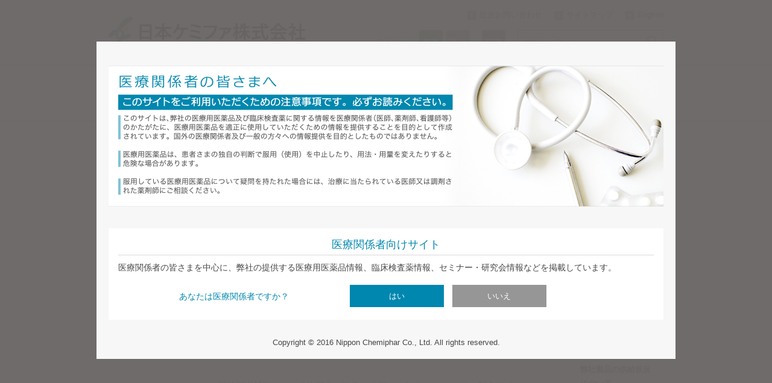

--- FILE ---
content_type: text/html; charset=UTF-8
request_url: https://www.nc-medical.com/product/information/
body_size: 47527
content:
<!DOCTYPE html PUBLIC "-//W3C//DTD XHTML 1.0 Transitional//EN" "http://www.w3.org/TR/xhtml1/DTD/xhtml1-transitional.dtd">
<html xml:lang="ja" lang="ja" dir="ltr" xmlns="http://www.w3.org/1999/xhtml">
<head>
<meta http-equiv="Content-Type" content="text/html; charset=utf-8" />
<meta http-equiv="Content-Script-Type" content="text/javascript" />
<meta http-equiv="Content-Style-Type" content="text/css" />
<meta name="description" content="" />
<meta name="keywords" content="" />
<meta name="robots" content="index, follow" />
<link rel="stylesheet" type="text/css" href="/common_v3/css/import.css" media="screen, print" />
<link rel="stylesheet" type="text/css" href="//www.chemiphar.co.jp/common_v3/css/headerfooter.css" media="screen, print" />
<link rel="stylesheet" type="text/css" href="/css/index.css" media="screen,print" />
<link rel="stylesheet" type="text/css" href="/product/css/product.css" media="screen,print" />
<link rel="stylesheet" type="text/css" href="/common_v3/css/commonslide.css" title="chg" />
<script language="JavaScript" type="text/javascript" src="//www.chemiphar.co.jp/common_v3/js/fontsize.js"></script>
<script language="JavaScript" type="text/javascript" src="/common_v3/js/common.js"></script>
<script language="JavaScript" type="text/javascript" src="/common_v3/js/prototype.js"></script>
<script language="JavaScript" type="text/javascript" src="/common_v3/js/history.js"></script>
<script language="JavaScript" type="text/javascript" src="/common_v3/js/scriptaculous.js?load=builder,effects"></script>

<link rel="stylesheet" type="text/css" href="/product/css/sol.css" media="screen, print" />
<script src="//ajax.googleapis.com/ajax/libs/jquery/1.11.1/jquery.min.js"></script>
<script language="JavaScript" type="text/javascript" src="/product/js/sol.js"></script>
<script><!--
jQuery.noConflict();
jQuery(document).ready(function(){
});
jQuery(function() {
    // initialize sol
    jQuery('#my-select').searchableOptionList();
});


//--></script>
<script language="JavaScript" type="text/javascript" src="/common_v3/js/smooth.js"></script>
<title>お知らせ文書一覧 | 製品情報 | 医療関係者の皆さまへ | 日本ケミファ</title>
<!-- Google Tag Manager -->
<script>(function(w,d,s,l,i){w[l]=w[l]||[];w[l].push({'gtm.start':
new Date().getTime(),event:'gtm.js'});var f=d.getElementsByTagName(s)[0],
j=d.createElement(s),dl=l!='dataLayer'?'&l='+l:'';j.async=true;j.src=
'https://www.googletagmanager.com/gtm.js?id='+i+dl;f.parentNode.insertBefore(j,f);
})(window,document,'script','dataLayer','GTM-NZDV2V8');</script>
<!-- End Google Tag Manager -->
</head>
<body id="top" class="contents_v3 rw159">
<!-- Google Tag Manager (noscript) -->
<noscript><iframe src="https://www.googletagmanager.com/ns.html?id=GTM-NZDV2V8"
height="0" width="0" style="display:none;visibility:hidden"></iframe></noscript>
<!-- End Google Tag Manager (noscript) -->
<!-- ================================== headerArea Start ================================== -->
<div id="headerArea">
	<div class="w920">
		<div id="corporateLogoBlock">
			<h1 class="fade"><a href="//www.chemiphar.co.jp/index.html"><img src="//www.chemiphar.co.jp/common_v3/img/base/logo01.gif" width="327" height="54" alt="日本ケミファ株式会社" /></a></h1>
		</div>
		<div id="utilityBlock">
			<ul id="utilityNav" class="pkg">
				<li><a href="//www.chemiphar.co.jp/english/">English</a></li>
				<li><a href="//www.chemiphar.co.jp/sitemap/">サイトマップ</a></li>
				<li><a href="//www.chemiphar.co.jp/contact_us/">総合お問い合わせ</a></li>
			</ul>
			<script type="text/javascript">
				<!--
				fontSettings.imgPath = '//www.chemiphar.co.jp/common_v3/img/base/';
				new FontSize('fontsizeBlock', fontSettings);
				//-->
			</script>
			<div id="printBlock"> 
				<script type="text/javascript">
					<!--
					var tags = '<img src="//www.chemiphar.co.jp/common_v3/img/base/print.gif" width="39" height="39" alt="印刷" />';
					fncPagePrint(tags);
					//-->
				</script> 
			</div>
			<div id="searchBlock">
				<form action="https://www.chemiphar.co.jp/searchresult.html" method="get">
					<input id="q2 grobalSearchBox" type="text" name="q" value="" placeholder="検索キーワード">
					<!-- input type="submit" value="検索" -->
					<input type="image" id="grobalSearchBtn" src="//www.chemiphar.co.jp/common_v3/img/base/search_icon.gif" alt="検索" / >

				</form>
			</div>
		</div>
	</div>
	<div id="globalNavBlock">
		<ul class="w920 pkg fade">
			<li class="gm01"><a href="https://www.chemiphar.tv/">健康が気になる<br />皆さまへ</a></li>
			<li class="gm02"><a href="https://www.nc-medical.com/">医療関係者の<br />皆さまへ</a></li>
			<li class="gm03"><a href="//www.chemiphar.co.jp/ir/confirm.html">株主・投資家の<br />皆さまへ</a></li>
			<li class="gm04"><a href="//www.chemiphar.co.jp/company/">企業情報</a></li>
			<li class="gm05"><a href="//www.chemiphar.co.jp/employment/">採用案内</a></li>
		</ul>
	</div>
</div>
<!-- ================================== headerArea End ================================== -->
<!-- ================================== contentsHeaderArea Start ================================== -->
<div id="pankuzuBlock">
	<!--パンくず作成（大階層から順にループし、現在のページIDと階層のリンク先が同一な場合にパンくずを生成する）-->
			<!--パンくず文字列-->
			
			<!--現在のページが属する大階層のpath（リンク、URL、遷移なしの選択によりパスが異なるため変数への代入が必要。ループ1回のみ保持）-->
			
			<!--現在のページが属する中階層のpath（リンク、URL、遷移なしの選択によりパスが異なるため変数への代入が必要。ループ1回のみ保持）-->
			
			<!--ページが属する大階層-->
			
			<!--ページが属する中階層-->
			

			<ul class="w920">
				<li class="home"><a href="http://www.chemiphar.co.jp/">ホーム</a></li>
				
					<li><a href="/top.html">医療関係者の皆さまへ</a></li>
				<li><a href=''></a></li><li class='here'>お知らせ文書一覧</li>
			</ul>
			
</div>
<div class="headerLink w920">
</div>
<!-- ================================== contentsHeaderArea End ================================== -->
<!-- ================================== contentsArea Start ================================== -->
<div id="contentsArea">
	<div id="mainContentsBlock" class="w920 pkg">



<!--ページが属する大階層-->

<!--ページが属する中階層-->
	<div id="subContentsBlock">
		<div class="localNav">
			<div class="localNavBox">
				<div class="inner">
					<!----ヘッダ情報---->
					
					<p class="localNavTitle">
					<a href="/top.html">
						<img src="/manage/fm4d3f00000009b5-img/fm4d3f00000009bb.gif" width="159" height="36" alt="医療関係者の皆さまへ" />
					</a>
					</p>
					

					<!----大階層start---->
					<!--ページが属する大階層の場合のみ中階層以下を読み込むための識別変数-->
					
					<ul class="localNavList hasChild">
					
							<li><a></a>
							
						</li>
					
							<li><a href="/product/list.php">製品一覧</a>
							
						</li>
					
							<li><a href="/deteil/index.html">メディカルトピックス</a>
							
						</li>
					
							<li><a href="/clinical/index.html">臨床検査薬事業</a>
							
						</li>
					
							<li><a href="/topics/index.html">トピックス一覧</a>
							
						</li>
					
							<li><a href="/roadmap/index.html">コンプライアンス・安定供給体制等</a>
							
						</li>
					
							<li><a href="/stablesupply_overview_top.html">製造販売する後発品の安定供給に関連する情報</a>
							
						</li>
					
							<li><a href="/seminar/index.html">研究会情報</a>
							
						</li>
					
					<!--大階層end-->

						<!--会員メニュー階層情報読み込み開始-->
						<li><a href="/pharmacy_digest/index.html">PHARMACY DIGEST</a></li>

						<!--会員メニュー階層情報読み込み終了-->
					</ul>
				</div>
			</div>
		</div>
	</div>



		<div id="mainBlock" class="threeColumn w582">
			<div class="inner-box">
				<div class="h2-box">
					<div class="img"><img src="/product/information/img/information-h2-image01.png" alt="お知らせ文書一覧" /></div>
					<h2>お知らせ文書一覧</h2>
				</div>
				
					<div id="main-ink-area" class="clearfix">
					<a href="?type=all" class="select ac">全表示</a>
					<a href="?type=revise" class="select">使用上の注意改訂</a>
					<a href="?type=change" class="select box-right-0">包装変更</a>
					<a href="?type=start" class="select">新発売</a>
					<a href="?type=stop" class="select">発売中止</a>
					<a href="?type=other" class="select box-right-0">その他</a>
					<a href="?type=measure" class="select">経過措置品目</a>
					<a href="?type=rename" class="select">販売名変更</a>
				</div>

				<h3 id="searcharea-header">製品名で検索</h3>
				<div id="select-area" class="clearfix">
					<form action="/product/information/index.php" method="get">
						<div class="left">
							<select id="my-select" name="p_name">
<option value="all">選択してください</option><option value="アジルサルタンOD錠10mg「ケミファ」">アジルサルタンOD錠10mg「ケミファ」</option><option value="アジルサルタンOD錠20mg「ケミファ」">アジルサルタンOD錠20mg「ケミファ」</option><option value="アジルサルタンOD錠40mg「ケミファ」">アジルサルタンOD錠40mg「ケミファ」</option><option value="アズレンうがい液4%「TOA」">アズレンうがい液4%「TOA」</option><option value="アゼルニジピン錠8mg「ケミファ」">アゼルニジピン錠8mg「ケミファ」</option><option value="アゼルニジピン錠16mg「ケミファ」">アゼルニジピン錠16mg「ケミファ」</option><option value="アトルバスタチン錠5mg「ケミファ」">アトルバスタチン錠5mg「ケミファ」</option><option value="アトルバスタチン錠10mg「ケミファ」">アトルバスタチン錠10mg「ケミファ」</option><option value="アナストロゾール錠1mg「ケミファ」">アナストロゾール錠1mg「ケミファ」</option><option value="アマルエット配合錠1番「ケミファ」">アマルエット配合錠1番「ケミファ」</option><option value="アマルエット配合錠2番「ケミファ」">アマルエット配合錠2番「ケミファ」</option><option value="アマルエット配合錠3番「ケミファ」">アマルエット配合錠3番「ケミファ」</option><option value="アマルエット配合錠4番「ケミファ」">アマルエット配合錠4番「ケミファ」</option><option value="アムバロ配合錠「ケミファ」">アムバロ配合錠「ケミファ」</option><option value="アムロジピンOD錠2.5mg「ケミファ」">アムロジピンOD錠2.5mg「ケミファ」</option><option value="アムロジピンOD錠5mg「ケミファ」">アムロジピンOD錠5mg「ケミファ」</option><option value="アムロジピンOD錠10mg「ケミファ」">アムロジピンOD錠10mg「ケミファ」</option><option value="アムロジピン錠2.5mg「ケミファ」">アムロジピン錠2.5mg「ケミファ」</option><option value="アムロジピン錠5mg「ケミファ」">アムロジピン錠5mg「ケミファ」</option><option value="アムロジピン錠10mg「ケミファ」">アムロジピン錠10mg「ケミファ」</option><option value="アルプロスタジル注5μg「F」">アルプロスタジル注5μg「F」</option><option value="アルプロスタジル注10μg「F」">アルプロスタジル注10μg「F」</option><option value="アルベカシン硫酸塩注射液25mg「ケミファ」">アルベカシン硫酸塩注射液25mg「ケミファ」</option><option value="アルベカシン硫酸塩注射液75mg「ケミファ」">アルベカシン硫酸塩注射液75mg「ケミファ」</option><option value="アルベカシン硫酸塩注射液100mg「ケミファ」">アルベカシン硫酸塩注射液100mg「ケミファ」</option><option value="アルベカシン硫酸塩注射液200mg「ケミファ」">アルベカシン硫酸塩注射液200mg「ケミファ」</option><option value="アレンドロン酸錠5mg「DK」">アレンドロン酸錠5mg「DK」</option><option value="アレンドロン酸錠35mg「DK」">アレンドロン酸錠35mg「DK」</option><option value="アロプリノール錠50mg「ケミファ」">アロプリノール錠50mg「ケミファ」</option><option value="アロプリノール錠100mg「ケミファ」">アロプリノール錠100mg「ケミファ」</option><option value="イグラチモド錠25mg「ケミファ」">イグラチモド錠25mg「ケミファ」</option><option value="イマチニブ錠100mg「ケミファ」">イマチニブ錠100mg「ケミファ」</option><option value="イルアミクス配合錠ＨＤ「ケミファ」">イルアミクス配合錠ＨＤ「ケミファ」</option><option value="イルアミクス配合錠ＬＤ「ケミファ」">イルアミクス配合錠ＬＤ「ケミファ」</option><option value="イルベサルタン錠50mg「ケミファ」">イルベサルタン錠50mg「ケミファ」</option><option value="イルベサルタン錠100mg「ケミファ」">イルベサルタン錠100mg「ケミファ」</option><option value="イルベサルタン錠200mg「ケミファ」">イルベサルタン錠200mg「ケミファ」</option><option value="ウラリット-U配合散">ウラリット-U配合散</option><option value="ウラリット配合錠">ウラリット配合錠</option><option value="エスゾピクロン錠1mg「ケミファ」">エスゾピクロン錠1mg「ケミファ」</option><option value="エスゾピクロン錠2mg「ケミファ」">エスゾピクロン錠2mg「ケミファ」</option><option value="エスゾピクロン錠3mg「ケミファ」">エスゾピクロン錠3mg「ケミファ」</option><option value="エゼチミブ錠10mg「ケミファ」">エゼチミブ錠10mg「ケミファ」</option><option value="エソメプラゾールカプセル10mg「ケミファ」">エソメプラゾールカプセル10mg「ケミファ」</option><option value="エソメプラゾールカプセル20mg「ケミファ」">エソメプラゾールカプセル20mg「ケミファ」</option><option value="エダラボン点滴静注液30mg「ケミファ」">エダラボン点滴静注液30mg「ケミファ」</option><option value="エナラプリルマレイン酸塩錠2.5mg「ケミファ」">エナラプリルマレイン酸塩錠2.5mg「ケミファ」</option><option value="エナラプリルマレイン酸塩錠5mg「ケミファ」">エナラプリルマレイン酸塩錠5mg「ケミファ」</option><option value="エナラプリルマレイン酸塩錠10mg「ケミファ」">エナラプリルマレイン酸塩錠10mg「ケミファ」</option><option value="エバスチンOD錠 5mg「ケミファ」">エバスチンOD錠 5mg「ケミファ」</option><option value="エバスチンOD錠10mg「ケミファ」">エバスチンOD錠10mg「ケミファ」</option><option value="エバスチン錠 5mg「ケミファ」">エバスチン錠 5mg「ケミファ」</option><option value="エバスチン錠10mg「ケミファ」">エバスチン錠10mg「ケミファ」</option><option value="エピナスチン塩酸塩錠10mg「ケミファ」">エピナスチン塩酸塩錠10mg「ケミファ」</option><option value="エピナスチン塩酸塩錠20mg「ケミファ」">エピナスチン塩酸塩錠20mg「ケミファ」</option><option value="オキサトミド錠30mg「ケミファ」">オキサトミド錠30mg「ケミファ」</option><option value="オキサリプラチン点滴静注液50mg／10mL「ケミファ」">オキサリプラチン点滴静注液50mg／10mL「ケミファ」</option><option value="オキサリプラチン点滴静注液100mg／20mL「ケミファ」">オキサリプラチン点滴静注液100mg／20mL「ケミファ」</option><option value="オキサリプラチン点滴静注液200mg／40mL「ケミファ」">オキサリプラチン点滴静注液200mg／40mL「ケミファ」</option><option value="オザグレルNa点滴静注液20mg「ケミファ」">オザグレルNa点滴静注液20mg「ケミファ」</option><option value="オザグレルNa点滴静注液40mg「ケミファ」">オザグレルNa点滴静注液40mg「ケミファ」</option><option value="オザグレルNa点滴静注液80mg「ケミファ」">オザグレルNa点滴静注液80mg「ケミファ」</option><option value="オメプラゾール錠10mg「ケミファ」">オメプラゾール錠10mg「ケミファ」</option><option value="オメプラゾール錠20mg「ケミファ」">オメプラゾール錠20mg「ケミファ」</option><option value="オルメサルタン錠5mg「ケミファ」">オルメサルタン錠5mg「ケミファ」</option><option value="オルメサルタン錠10mg「ケミファ」">オルメサルタン錠10mg「ケミファ」</option><option value="オルメサルタン錠20mg「ケミファ」">オルメサルタン錠20mg「ケミファ」</option><option value="オルメサルタン錠40mg「ケミファ」">オルメサルタン錠40mg「ケミファ」</option><option value="オロパタジン塩酸塩OD錠2.5mg「ケミファ」">オロパタジン塩酸塩OD錠2.5mg「ケミファ」</option><option value="オロパタジン塩酸塩OD錠5mg「ケミファ」">オロパタジン塩酸塩OD錠5mg「ケミファ」</option><option value="オロパタジン塩酸塩錠2.5mg「ケミファ」">オロパタジン塩酸塩錠2.5mg「ケミファ」</option><option value="オロパタジン塩酸塩錠5mg「ケミファ」">オロパタジン塩酸塩錠5mg「ケミファ」</option><option value="カルバン錠25">カルバン錠25</option><option value="カルバン錠50">カルバン錠50</option><option value="カルバン錠100">カルバン錠100</option><option value="カンデサルタン錠2mg「ケミファ」">カンデサルタン錠2mg「ケミファ」</option><option value="カンデサルタン錠4mg「ケミファ」">カンデサルタン錠4mg「ケミファ」</option><option value="カンデサルタン錠8mg「ケミファ」">カンデサルタン錠8mg「ケミファ」</option><option value="カンデサルタン錠12mg「ケミファ」">カンデサルタン錠12mg「ケミファ」</option><option value="グラニセトロン内服ゼリー1mg「ケミファ」">グラニセトロン内服ゼリー1mg「ケミファ」</option><option value="グラニセトロン内服ゼリー2mg「ケミファ」">グラニセトロン内服ゼリー2mg「ケミファ」</option><option value="クラリシッド錠200mg">クラリシッド錠200mg</option><option value="クラリシッド錠50mg小児用">クラリシッド錠50mg小児用</option><option value="グリメピリドOD錠0.5mg「ケミファ」">グリメピリドOD錠0.5mg「ケミファ」</option><option value="グリメピリドOD錠1mg｢ケミファ｣">グリメピリドOD錠1mg｢ケミファ｣</option><option value="グリメピリドOD錠3mg「ケミファ」">グリメピリドOD錠3mg「ケミファ」</option><option value="グリメピリド錠0.5mg「ケミファ」">グリメピリド錠0.5mg「ケミファ」</option><option value="グリメピリド錠1mg「ケミファ」">グリメピリド錠1mg「ケミファ」</option><option value="グリメピリド錠3mg「ケミファ」">グリメピリド錠3mg「ケミファ」</option><option value="グリメピリド錠0.5mg「NC」">グリメピリド錠0.5mg「NC」</option><option value="グリメピリド錠1mg「NC」">グリメピリド錠1mg「NC」</option><option value="グリメピリド錠3mg「NC」">グリメピリド錠3mg「NC」</option><option value="クロピドグレル錠25mg「ケミファ」">クロピドグレル錠25mg「ケミファ」</option><option value="クロピドグレル錠75mg「ケミファ」">クロピドグレル錠75mg「ケミファ」</option><option value="酢酸亜鉛錠25mg「ケミファ」">酢酸亜鉛錠25mg「ケミファ」</option><option value="酢酸亜鉛錠50mg「ケミファ」">酢酸亜鉛錠50mg「ケミファ」</option><option value="サルポグレラート塩酸塩錠 50mg「ケミファ」">サルポグレラート塩酸塩錠 50mg「ケミファ」</option><option value="サルポグレラート塩酸塩錠100mg「ケミファ」">サルポグレラート塩酸塩錠100mg「ケミファ」</option><option value="シロスタゾール錠50mg「ケミファ」">シロスタゾール錠50mg「ケミファ」</option><option value="シロスタゾール錠100mg「ケミファ」">シロスタゾール錠100mg「ケミファ」</option><option value="シロスタゾールOD錠50mg「ケミファ」">シロスタゾールOD錠50mg「ケミファ」</option><option value="シロスタゾールOD錠100mg「ケミファ」">シロスタゾールOD錠100mg「ケミファ」</option><option value="シロドシンOD錠2mg「ケミファ」">シロドシンOD錠2mg「ケミファ」</option><option value="シロドシンOD錠4mg「ケミファ」">シロドシンOD錠4mg「ケミファ」</option><option value="セルトラリン錠25mg「ケミファ」">セルトラリン錠25mg「ケミファ」</option><option value="セルトラリン錠50mg「ケミファ」">セルトラリン錠50mg「ケミファ」</option><option value="セルトラリン錠100mg「ケミファ」">セルトラリン錠100mg「ケミファ」</option><option value="セレコキシブ錠100mg「ケミファ」">セレコキシブ錠100mg「ケミファ」</option><option value="セレコキシブ錠200mg「ケミファ」">セレコキシブ錠200mg「ケミファ」</option><option value="ゾルピデム酒石酸塩錠5mg「ケミファ」">ゾルピデム酒石酸塩錠5mg「ケミファ」</option><option value="ゾルピデム酒石酸塩錠10mg「ケミファ」">ゾルピデム酒石酸塩錠10mg「ケミファ」</option><option value="ソレトン錠80">ソレトン錠80</option><option value="ゾニサミドOD錠25mgTRE「ケミファ」">ゾニサミドOD錠25mgTRE「ケミファ」</option><option value="ゾニサミドOD錠50mgTRE「ケミファ」">ゾニサミドOD錠50mgTRE「ケミファ」</option><option value="タムスロシン塩酸塩OD錠0.1mg「ケミファ」">タムスロシン塩酸塩OD錠0.1mg「ケミファ」</option><option value="タムスロシン塩酸塩OD錠0.2mg「ケミファ」">タムスロシン塩酸塩OD錠0.2mg「ケミファ」</option><option value="炭酸ランタン顆粒分包250mg「ケミファ」">炭酸ランタン顆粒分包250mg「ケミファ」</option><option value="炭酸ランタン顆粒分包500mg「ケミファ」">炭酸ランタン顆粒分包500mg「ケミファ」</option><option value="ツロブテロールテープ0.5mg「YP」">ツロブテロールテープ0.5mg「YP」</option><option value="ツロブテロールテープ1mg「YP」">ツロブテロールテープ1mg「YP」</option><option value="ツロブテロールテープ2mg「YP」">ツロブテロールテープ2mg「YP」</option><option value="デフィブラーゼ点滴静注液10単位">デフィブラーゼ点滴静注液10単位</option><option value="テルミサルタン錠20mg「ケミファ」">テルミサルタン錠20mg「ケミファ」</option><option value="テルミサルタン錠40mg「ケミファ」">テルミサルタン錠40mg「ケミファ」</option><option value="テルミサルタン錠80mg「ケミファ」">テルミサルタン錠80mg「ケミファ」</option><option value="デュタステリド錠0.5mgAV「NS」">デュタステリド錠0.5mgAV「NS」</option><option value="デュロキセチン錠20mg「ケミファ」">デュロキセチン錠20mg「ケミファ」</option><option value="デュロキセチン錠30mg「ケミファ」">デュロキセチン錠30mg「ケミファ」</option><option value="トアラセット配合錠「ケミファ」">トアラセット配合錠「ケミファ」</option><option value="ドネペジル塩酸塩OD錠3mg「ケミファ」">ドネペジル塩酸塩OD錠3mg「ケミファ」</option><option value="ドネペジル塩酸塩OD錠5mg「ケミファ」">ドネペジル塩酸塩OD錠5mg「ケミファ」</option><option value="ドネペジル塩酸塩OD錠10mg「ケミファ」">ドネペジル塩酸塩OD錠10mg「ケミファ」</option><option value="ドネペジル塩酸塩錠3mg「ケミファ」">ドネペジル塩酸塩錠3mg「ケミファ」</option><option value="ドネペジル塩酸塩錠5mg「ケミファ」">ドネペジル塩酸塩錠5mg「ケミファ」</option><option value="ドネペジル塩酸塩錠10mg「ケミファ」">ドネペジル塩酸塩錠10mg「ケミファ」</option><option value="ナフトピジルOD錠25mg「ケミファ」">ナフトピジルOD錠25mg「ケミファ」</option><option value="ナフトピジルOD錠50mg「ケミファ」">ナフトピジルOD錠50mg「ケミファ」</option><option value="ナフトピジルOD錠75mg「ケミファ」">ナフトピジルOD錠75mg「ケミファ」</option><option value="ナルフラフィン塩酸塩カプセル2.5μg「ケミファ」">ナルフラフィン塩酸塩カプセル2.5μg「ケミファ」</option><option value="尿pHテスト-U「トーヨー」">尿pHテスト-U「トーヨー」</option><option value="バラシクロビル錠500mg「ケミファ」">バラシクロビル錠500mg「ケミファ」</option><option value="バルサルタン錠20mg「ケミファ」">バルサルタン錠20mg「ケミファ」</option><option value="バルサルタン錠40mg「ケミファ」">バルサルタン錠40mg「ケミファ」</option><option value="バルサルタン錠80mg「ケミファ」">バルサルタン錠80mg「ケミファ」</option><option value="バルサルタン錠160mg「ケミファ」">バルサルタン錠160mg「ケミファ」</option><option value="パロキセチン錠5mg「ケミファ」">パロキセチン錠5mg「ケミファ」</option><option value="パロキセチン錠10mg「ケミファ」">パロキセチン錠10mg「ケミファ」</option><option value="パロキセチン錠20mg「ケミファ」">パロキセチン錠20mg「ケミファ」</option><option value="ピオグリタゾンOD錠15mg「ケミファ」">ピオグリタゾンOD錠15mg「ケミファ」</option><option value="ピオグリタゾンOD錠30mg「ケミファ」">ピオグリタゾンOD錠30mg「ケミファ」</option><option value="ピオグリタゾン錠15mg「ケミファ」">ピオグリタゾン錠15mg「ケミファ」</option><option value="ピオグリタゾン錠30mg「ケミファ」">ピオグリタゾン錠30mg「ケミファ」</option><option value="ビカルタミドOD錠80mg「ケミファ」">ビカルタミドOD錠80mg「ケミファ」</option><option value="ビカルタミド錠80mg「ケミファ」">ビカルタミド錠80mg「ケミファ」</option><option value="ピコプレップ配合内用剤">ピコプレップ配合内用剤</option><option value="ピタバスタチンCa錠1mg「ケミファ」">ピタバスタチンCa錠1mg「ケミファ」</option><option value="ピタバスタチンCa錠2mg「ケミファ」">ピタバスタチンCa錠2mg「ケミファ」</option><option value="ピタバスタチンCa錠4mg「ケミファ」">ピタバスタチンCa錠4mg「ケミファ」</option><option value="ファモチジンOD錠10mg「ケミファ」">ファモチジンOD錠10mg「ケミファ」</option><option value="ファモチジンOD錠20mg「ケミファ」">ファモチジンOD錠20mg「ケミファ」</option><option value="フェキソフェナジン塩酸塩錠30mg「ケミファ」">フェキソフェナジン塩酸塩錠30mg「ケミファ」</option><option value="フェキソフェナジン塩酸塩錠60mg「ケミファ」">フェキソフェナジン塩酸塩錠60mg「ケミファ」</option><option value="フェブキソスタットOD錠10mg「ケミファ」">フェブキソスタットOD錠10mg「ケミファ」</option><option value="フェブキソスタットOD錠20mg「ケミファ」">フェブキソスタットOD錠20mg「ケミファ」</option><option value="フェブキソスタットOD錠40mg「ケミファ」">フェブキソスタットOD錠40mg「ケミファ」</option><option value="フェブキソスタット錠10mg「ケミファ」">フェブキソスタット錠10mg「ケミファ」</option><option value="フェブキソスタット錠20mg「ケミファ」">フェブキソスタット錠20mg「ケミファ」</option><option value="フェブキソスタット錠40mg「ケミファ」">フェブキソスタット錠40mg「ケミファ」</option><option value="プラバスタチンNa錠5mg「ケミファ」">プラバスタチンNa錠5mg「ケミファ」</option><option value="プラバスタチンNa錠10mg「ケミファ」">プラバスタチンNa錠10mg「ケミファ」</option><option value="プレガバリンOD錠25mg「ケミファ」">プレガバリンOD錠25mg「ケミファ」</option><option value="プレガバリンOD錠75mg「ケミファ」">プレガバリンOD錠75mg「ケミファ」</option><option value="プレガバリンOD錠150mg「ケミファ」">プレガバリンOD錠150mg「ケミファ」</option><option value="ベニジピン塩酸塩錠2mg「NPI」">ベニジピン塩酸塩錠2mg「NPI」</option><option value="ベニジピン塩酸塩錠4mg「NPI」">ベニジピン塩酸塩錠4mg「NPI」</option><option value="ベニジピン塩酸塩錠8mg「NPI」">ベニジピン塩酸塩錠8mg「NPI」</option><option value="ボグリボースOD錠0.2mg｢ケミファ｣">ボグリボースOD錠0.2mg｢ケミファ｣</option><option value="ボグリボースOD錠0.3mg｢ケミファ｣">ボグリボースOD錠0.3mg｢ケミファ｣</option><option value="ミノドロン酸錠50mg「YD」">ミノドロン酸錠50mg「YD」</option><option value="ミルタザピン錠15mg「ケミファ」">ミルタザピン錠15mg「ケミファ」</option><option value="ミルタザピン錠30mg「ケミファ」">ミルタザピン錠30mg「ケミファ」</option><option value="メコバラミン錠500μg「SW」">メコバラミン錠500μg「SW」</option><option value="メサラジン錠250mg「ケミファ」※徐放錠">メサラジン錠250mg「ケミファ」※徐放錠</option><option value="メサラジン錠500mg「ケミファ」※徐放錠">メサラジン錠500mg「ケミファ」※徐放錠</option><option value="メトホルミン塩酸塩錠250mg「SN」">メトホルミン塩酸塩錠250mg「SN」</option><option value="メマンチン塩酸塩OD錠5mg「ケミファ」">メマンチン塩酸塩OD錠5mg「ケミファ」</option><option value="メマンチン塩酸塩OD錠10mg「ケミファ」">メマンチン塩酸塩OD錠10mg「ケミファ」</option><option value="メマンチン塩酸塩OD錠15mg「ケミファ」">メマンチン塩酸塩OD錠15mg「ケミファ」</option><option value="メマンチン塩酸塩OD錠20mg「ケミファ」">メマンチン塩酸塩OD錠20mg「ケミファ」</option><option value="メロキシカム錠5mg「ケミファ」">メロキシカム錠5mg「ケミファ」</option><option value="メロキシカム錠10mg「ケミファ」">メロキシカム錠10mg「ケミファ」</option><option value="モサプリドクエン酸塩錠2.5mg「ケミファ」">モサプリドクエン酸塩錠2.5mg「ケミファ」</option><option value="モサプリドクエン酸塩錠5mg「ケミファ」">モサプリドクエン酸塩錠5mg「ケミファ」</option><option value="モンテルカスト細粒4mg「ケミファ」">モンテルカスト細粒4mg「ケミファ」</option><option value="モンテルカストチュアブル錠5mg「ケミファ」">モンテルカストチュアブル錠5mg「ケミファ」</option><option value="モンテルカスト錠5mg「ケミファ」">モンテルカスト錠5mg「ケミファ」</option><option value="モンテルカスト錠10mg「ケミファ」">モンテルカスト錠10mg「ケミファ」</option><option value="ラコサミドドライシロップ10％「ケミファ」">ラコサミドドライシロップ10％「ケミファ」</option><option value="ラコサミド錠100mg「ケミファ」">ラコサミド錠100mg「ケミファ」</option><option value="ラコサミド錠50mg「ケミファ」">ラコサミド錠50mg「ケミファ」</option><option value="ラタノプロスト点眼液0.005%「ケミファ」">ラタノプロスト点眼液0.005%「ケミファ」</option><option value="ラベプラゾールナトリウム錠10mg「ケミファ」">ラベプラゾールナトリウム錠10mg「ケミファ」</option><option value="ラベプラゾールナトリウム錠20mg「ケミファ」">ラベプラゾールナトリウム錠20mg「ケミファ」</option><option value="ラベプラゾールナトリウム錠5mg「ケミファ」">ラベプラゾールナトリウム錠5mg「ケミファ」</option><option value="リセドロン酸ナトリウム錠2.5mg「ケミファ」">リセドロン酸ナトリウム錠2.5mg「ケミファ」</option><option value="リセドロン酸ナトリウム錠17.5mg「ケミファ」">リセドロン酸ナトリウム錠17.5mg「ケミファ」</option><option value="リバスチグミンテープ4.5mg「YP」">リバスチグミンテープ4.5mg「YP」</option><option value="リバスチグミンテープ9mg「YP」">リバスチグミンテープ9mg「YP」</option><option value="リバスチグミンテープ13.5mg「YP」">リバスチグミンテープ13.5mg「YP」</option><option value="リバスチグミンテープ18mg「YP」">リバスチグミンテープ18mg「YP」</option><option value="リバーロキサバンOD錠10mg「TCK」">リバーロキサバンOD錠10mg「TCK」</option><option value="リバーロキサバンOD錠15mg「TCK」">リバーロキサバンOD錠15mg「TCK」</option><option value="リマプロストアルファデクス錠5μg「ＳＮ」">リマプロストアルファデクス錠5μg「ＳＮ」</option><option value="レトロゾール錠2.5mg「ケミファ」">レトロゾール錠2.5mg「ケミファ」</option><option value="レバミピド錠100mg「ケミファ」">レバミピド錠100mg「ケミファ」</option><option value="レボフロキサシン錠250mg「ケミファ」">レボフロキサシン錠250mg「ケミファ」</option><option value="レボフロキサシン錠500mg「ケミファ」">レボフロキサシン錠500mg「ケミファ」</option><option value="ロキソプロフェンナトリウムテープ50mg「ケミファ」">ロキソプロフェンナトリウムテープ50mg「ケミファ」</option><option value="ロキソプロフェンナトリウムテープ100mg「ケミファ」">ロキソプロフェンナトリウムテープ100mg「ケミファ」</option><option value="ロキソプロフェンナトリウムパップ100mg「ケミファ」">ロキソプロフェンナトリウムパップ100mg「ケミファ」</option><option value="ロサルタンカリウム錠25mg「ケミファ」">ロサルタンカリウム錠25mg「ケミファ」</option><option value="ロサルタンカリウム錠50mg「ケミファ」">ロサルタンカリウム錠50mg「ケミファ」</option><option value="ロサルタンカリウム錠100mg「ケミファ」">ロサルタンカリウム錠100mg「ケミファ」</option><option value="ロサルヒド配合錠ＨＤ「ケミファ」">ロサルヒド配合錠ＨＤ「ケミファ」</option><option value="ロサルヒド配合錠ＬＤ「ケミファ」">ロサルヒド配合錠ＬＤ「ケミファ」</option><option value="ロスバスタチンOD錠2.5mg「ケミファ」">ロスバスタチンOD錠2.5mg「ケミファ」</option><option value="ロスバスタチンOD錠5mg「ケミファ」">ロスバスタチンOD錠5mg「ケミファ」</option><option value="ロスバスタチン錠2.5mg「ケミファ」">ロスバスタチン錠2.5mg「ケミファ」</option><option value="ロスバスタチン錠5mg「ケミファ」">ロスバスタチン錠5mg「ケミファ」</option><option value="ロラタジンOD錠10mg「ケミファ」">ロラタジンOD錠10mg「ケミファ」</option><option value="ロラタジン錠10mg「ケミファ」">ロラタジン錠10mg「ケミファ」</option><option value="ロレアス配合錠「NS」">ロレアス配合錠「NS」</option>							</select>
						</div>
						<div class="right">
							<input type="submit" value="検索">
						</div>
					</form>
				</div>


<div id="select-list" class="pane"><table cellspacing="0" cellpadding="0" border="0" class="topTableBase01"><tbody><tr><th class="date">2026年1月13日<span class="icon01">使用上の注意改訂</span></th><td><p><a href="/product_topics/doc/S-3035_loreace_t.pdf" target="_blank">「使用上の注意」改訂のお知らせ（ロレアス配合錠「NS」）</a></p></td></tr><tr><th class="date">2026年1月13日<span class="icon05">その他</span></th><td><p><a href="/product_topics/f4bj0h000000dtwu-att/f4bj0h000000dtxi.pdf" target="_blank">取扱い製品の供給状況一覧</a></p></td></tr><tr><th class="date">2026年1月8日<span class="icon05">その他</span></th><td><p><a href="/product_topics/f4bj0h000000dxeg-att/f4bj0h000000dxf4.pdf" target="_blank">メマンチン塩酸塩OD錠5mg「ケミファ」 製品供給に関するお知らせ</a></p></td></tr><tr><th class="date">2026年1月8日<span class="icon05">その他</span></th><td><p><a href="/product_topics/f4bj0h000000dxf6-att/f4bj0h000000dxfu.pdf" target="_blank">セレコキシブ錠100mg「ケミファ」 製品供給に関するお知らせ</a></p></td></tr></tbody></table><div id="year-select"><ul class="clearfix"><li><a href="?type=all&year=2025">2025年</a></li><li><a href="?type=all&year=2024">2024年</a></li><li><a href="?type=all&year=2023">2023年</a></li><li><a href="?type=all&year=2022">2022年</a></li><li><a href="?type=all&year=2021">2021年</a></li><li><a href="?type=all&year=2020">2020年</a></li><li><a href="?type=all&year=2019">2019年</a></li><li><a href="?type=all&year=2018">2018年</a></li><li><a href="?type=all&year=2017">2017年</a></li><li><a href="?type=all&year=2016">2016年</a></li><li><a href="?type=all&year=2015">2015年</a></li><li><a href="?type=all&year=2014">2014年</a></li><li><a href="?type=all&year=2013">2013年</a></li><li><a href="?type=all&year=2012">2012年</a></li><li><a href="?type=all&year=2011">2011年</a></li><li><a href="?type=all&year=2010">2010年</a></li><li><a href="?type=all&year=2009">2009年</a></li><li><a href="?type=all&year=2008">2008年</a></li><li><a href="?type=all&year=2007">2007年</a></li><li><a href="?type=all&year=2006">2006年</a></li><li><a href="?type=all&year=2005">2005年</a></li></ul></div>		<p class="caption2">※製品名で検索した場合、2004年以降に掲載されたお知らせ文書が全て表示されます</p>
		</div></div></div>
		<div id="sideMenu">
					<div class="inquiry">
				<h3 class="v3">製品に関する<br />お問い合わせ</h3>
				<div class="inquiryInner">
					<h4>くすり相談室</h4>
					<dl>
						<dt><a href="http://www.chemiphar.co.jp/contact_us/" id="contact">インターネットでのお問い合わせ</a></dt>
						<dt>お電話でのお問い合わせ</dt>
						<dd class>0120-47-9321</dd>
							<dd class>03-3863-1225</dd>
					</dl>
					<p>受付時間 8:45〜17:30<br />
					※土日・祝日を除く</p>
				</div>
			</div>
					<div class="relatedInfo">
				<h3>関連情報</h3>
			
						<div class="relatedInfoInner pkg">
							<p class="title">弊社製品の供給状況について</p>
							
							<p>全製品の供給状況について、最新の情報を更新しております。</p>
							
								<div class="more">
									
											<a href="/fm4d3f0000014sh6-att/fm4d3f0000014shx.pdf" target="_blank">お知らせ文書</a>
										
								</div>
							
						</div>
					
			</div>

		</div></div>

	

<!-- ================================== contentsArea End ================================== -->
<!-- ================================== contentsFooterArea Start ================================== -->
	<div id="contentsFooterArea" class="w920">
		<p class="toTop"><a href="#top">ページのトップへ</a></p>
	</div>
<!-- ================================== contentsFooterArea End ================================== -->
</div>
</div>
<!-- ================================== footerArea Start ================================== -->
<div id="footerArea">
	<div id="footerAreaInner" class="w920 pkg">
		<div class="home"><a href="//www.chemiphar.co.jp/index.html">ホーム</a></div>
<dl><dt><a href="http://www.chemiphar.tv/">健康が気になる皆さまへ</a></dt><dd><a href="https://www.chemiphar.tv/chemiphar-healthcare/">ヘルスケア商品のご案内</a></dd><dd><a href="https://www.chemiphar.tv/lifestyle_related_illnesses/heartbeat/">気になる生活習慣病</a></dd><dd><a href="https://www.chemiphar.tv/healthcare/">健康生活のススメ</a></dd><dd><a href="https://www.chemiphar.tv/kensa/index.html">大腸内視鏡検査の前に 腸管洗浄剤を服用される方へ</a></dd></dl><dl><dt><a href="https://www.nc-medical.com/">医療関係者の皆さまへ</a></dt><dd><a href="https://www.nc-medical.com/">医療関係者向け情報サイト</a></dd></dl><dl><dt><a href="https://www.chemiphar.co.jp/ir/confirm.html">株主・投資家の皆さまへ</a></dt><dd><a href="https://www.chemiphar.co.jp/ir/release/">ニュースリリース</a></dd><dd><a href="https://www.chemiphar.co.jp/ir/policy/index.html">企業情報・経営方針</a></dd><dd><a href="https://www.chemiphar.co.jp/ir/highlight/index.html">業績・財務情報</a></dd><dd><a href="https://www.chemiphar.co.jp/ir/library/index.html">IRライブラリー</a></dd><dd><a href="https://www.chemiphar.co.jp/ir/stocks_information/index.html">株式情報</a></dd><dd><a href="https://www.chemiphar.co.jp/ir/calendar.html">IRカレンダー</a></dd><dd><a href="https://www.chemiphar.co.jp/ir/kokoku.html">電子公告</a></dd></dl><dl><dt><a href="https://www.chemiphar.co.jp/company/">企業情報</a></dt><dd><a href="https://www.chemiphar.co.jp/company/philosophy.html">経営理念</a></dd><dd><a href="https://www.chemiphar.co.jp/company/message.html">トップメッセージ</a></dd><dd><a href="https://www.chemiphar.co.jp/company/profile.html">会社概要</a></dd><dd><a href="https://www.chemiphar.co.jp/company/director.html">役員紹介</a></dd><dd><a href="https://www.chemiphar.co.jp/company/history.html">企業沿革</a></dd><dd><a href="https://www.chemiphar.co.jp/company/business/">事業概要</a></dd><dd><a href="https://www.chemiphar.co.jp/company/development/research.html">研究開発</a></dd><dd><a href="https://www.chemiphar.co.jp/company/office/">事業所一覧</a></dd><dd><a href="https://www.chemiphar.co.jp/company/esg/index.html">サステナビリティ</a></dd><dd><a href="https://www.chemiphar.co.jp/company/overview/">日本ケミファはやわかり</a></dd><dd><a href="https://www.chemiphar.co.jp/company/transparency_relationship/index.html">企業活動と医療機関等の関係の透明性への取り組み</a></dd></dl><dl><dt><a href="https://www.chemiphar.co.jp/employment/">採用案内</a></dt><dd><a href="https://www.chemiphar.co.jp/employment/fresh/">新卒採用</a></dd><dd><a href="https://www.chemiphar.co.jp/employment/career/">キャリア採用</a></dd><dd><a href="https://www.chemiphar.co.jp/employment/hc/">障がい者採用</a></dd><dd><a href="https://www.chemiphar.co.jp/employment/faq/">採用案内FAQ</a></dd><dd><a href="https://www.chemiphar.co.jp/employment/staff/">先輩社員からのメッセージ</a></dd><dd><a href="https://www.chemiphar.co.jp/employment/post/">部門紹介</a></dd></dl>		<div class="footerLink"><a href="//www.chemiphar.co.jp/terms/">このサイトについて</a>　｜　<a href="//www.chemiphar.co.jp/privacy/">個人情報の取り扱い</a>　｜　<a href="//www.chemiphar.co.jp/contact_us/index.html">総合お問い合わせ</a>　｜　<a href="//www.chemiphar.co.jp/sitemap/">サイトマップ</a>　｜　<a href="//www.chemiphar.co.jp/english/">English</a></div>

	</div>
	<div class="copyright">
		<p class="w920">Copyright &#169; 2016 Nippon Chemiphar Co., Ltd. All rights reserved.</p>
	</div>
</div>



<div id="confirm_layer" class="no_layer">

	<div id="ContentsBlock" class="mt24">

		<div id="cl_mainBlock" class="one_column">
			<div class="cl_mainvisual">
				<div class="img"><img src="/common_v3/img/title01.jpg" alt="" /></div>
	    	</div>		
			<div class="inner pkg">
				<div class="cl_box cl_box1">
					<h3>医療関係者向けサイト</h3>
					<p>医療関係者の皆さまを中心に、弊社の提供する医療用医薬品情報、臨床検査薬情報、セミナー・研究会情報などを掲載しています。</p>
					<div class="question pkg">
						<p>あなたは医療関係者ですか？</p>
						<ul class="cf">
							<li class="yes"><a id="click_confirm" onclick="ncConfirmYes()">はい</a></li>
							<li class="no"><a href="https://www.chemiphar.co.jp/" onclick="ncConfirmNo()">いいえ</a></li>
						</ul>
					</div>
				</div>
				
			</div>
		</div>
		<div class="copyrightBlack">
			<p class="center">Copyright © 2016 Nippon Chemiphar Co., Ltd. All rights reserved.</p>
		</div>
	</div>
</div>
<div id="body_overlay"></div>
<script language="JavaScript" type="text/javascript" src="/common_v3/js/siteconfirm.js">
</script>
<link rel="stylesheet" type="text/css" href="/css/confirm_layer.css" media="screen,print">
<div id="exit_body_overlay"></div>
<div id="exit_overlay">
<div class="exitoverlay">
<p>これより先は日本ケミファ株式会社のホームページを離れ、<br />
外部サイトへ移動しますがよろしいですか？</p>
<div class="btn yes" ><a id="funcExitLink" href="">はい</a></div>
<div class="btn no" ><a id="funcReturnLink" href="">いいえ</a></div>
</div>
</div>
<script language="JavaScript" type="text/javascript" src="//www.chemiphar.co.jp/common_v3/js/siteexitconfirm.js">
</script>
<link rel="stylesheet" type="text/css" href="//www.chemiphar.co.jp/common_v3/css/siteexitconfirm.css" media="screen,print">
<!-- ================================== footerArea End ================================== -->
</body>
</html>


--- FILE ---
content_type: text/css
request_url: https://www.nc-medical.com/common_v3/css/import.css
body_size: 129
content:
@charset "utf-8";

/* no ie mac \*/
@import url("default.css");
@import url("layout.css");
@import url("localnav_v2.css");
/*  */

--- FILE ---
content_type: text/css
request_url: https://www.chemiphar.co.jp/common_v3/css/headerfooter.css
body_size: 9766
content:
@charset "utf-8";
/*-----------------------header-----------------------*/
.w920 {
	width: 920px;
	margin: auto;
}


/*.fade a {  
    -webkit-transition: 0.3s ease-in-out;  
       -moz-transition: 0.3s ease-in-out;  
         -o-transition: 0.3s ease-in-out;  
            transition: 0.3s ease-in-out;  
}  */
.fade a:hover {  
    opacity: 0.4;  
    filter: alpha(opacity=60);  
} 

#headerArea {
	background:#ffffff;
	font-family: "メイリオ", Meiryo, "Hiragino Kaku Gothic Pro W3", "ヒラギノ角ゴ Pro W3", "MS PGothic", "ＭＳ Ｐゴシック", sans-serif;
}
#headerArea * {
	box-sizing: content-box;		/* Oncology対策 */
	animation-fill-mode: none;	/* Oncology対策 */
	animation-duration: 0s;		/* Oncology対策 */
	animation-name: none;		/* Oncology対策 */
}
#headerArea a {
	transition: none;		/* Oncology対策 */
}
#headerArea h1 {
	margin:0;
	padding:0;
}
#headerArea h1.fade {
	border-bottom: none;
}

#corporateLogoBlock {
	padding-top:27px;
	height:79px;
	float:left;
}
#utilityBlock {
	float:right;
}
#utilityNav {
	height:50px;
	margin:0;
}
#utilityNav li {
	line-height:50px;
	background-image:url(../img/base/icon01.gif);
	background-repeat:no-repeat;
	background-position:left center;
	float:right;
	padding-left:20px;
	margin-left:20px;
}
#utilityNav li a {
	color:#3d3d3d;
	text-decoration:none;
}
#utilityNav li a:hover {
	color:#666;
	text-decoration: underline;
}
#fontsizeBlock,
#printBlock,
#searchBlock {
	float:left;
}
#fontsizeBlock {
	padding-right:20px;
}
#fontsizeBlock span {
	float:left;
	color:#969696;
	line-height:37px;
}
#fontsizeBlock ul {
	float:left;
	margin:0;
}
#fontsizeBlock li {
	float:left;
	padding-left:6px;
}
#printBlock {
	padding-right:20px;
}
#searchBlock {
	position:relative;
}
#searchBlock input[type="text"] {
	width:224px;
	height: 28px;
	margin: 0;
	padding: 5px 8px;
	background: #f0f0f0;
	border: 1px solid #999;
	border-radius: 0;
	outline: none;
	-webkit-appearance: none;
	-moz-appearance: none;
	appearance: none;
	line-height:27px;
	box-shadow:rgb(255, 255, 255) 0px 0px 0px 1px inset;
	-webkit-box-shadow:rgb(255, 255, 255) 0px 0px 0px 1px inset;
	-moz-box-shadow:rgb(255, 255, 255) 0px 0px 0px 1px inset;
}
#searchBlock input[type="image"] {
	position:absolute;
	right:6px;
	top:9px;
}
#globalNavBlock {
	clear:both;
	background-image:url(../img/base/gm_bg.gif);
	background-repeat:repeat-x;
	width:100%;
	height:64px;
	min-width:920px;
}
#globalNavBlock ul {
}
#globalNavBlock li {
	width:184px;
	height:64px;
	float:left;
	background-image:url(../img/base/line01.gif);
	background-repeat:no-repeat;
	background-position:right center;
}
#globalNavBlock li.gm01 {
	background-image:url(../img/base/line01.gif),url(../img/base/line01.gif);
	background-repeat:no-repeat,no-repeat;
	background-position:right center,left center;
}
#globalNavBlock li a {
	text-decoration:none;
	color:#464646;
	font-size:14px;
	display:block;
	height:36px;
	line-height:18px;
	padding:14px 0 14px 64px;
	background-repeat: no-repeat;
	background-position: 20px center;
}
#globalNavBlock li.gm01 a {
	background-image: url(../img/base/gm_icon01.gif);
}
#globalNavBlock li.gm02 a {
	background-image: url(../img/base/gm_icon02.gif);
}
#globalNavBlock li.gm03 a {
	background-image: url(../img/base/gm_icon03.gif);
}
#globalNavBlock li.gm04 a {
	background-image: url(../img/base/gm_icon04.gif);
	line-height:36px;
}
#globalNavBlock li.gm05 a {
	background-image: url(../img/base/gm_icon05.gif);
	line-height:36px;
	padding-left: 74px;
}


/*------------------------toTop----------------------*/

#contentsFooterArea {
	clear:both;
	padding-top:40px;
	padding-bottom:40px;
	text-align:right;
	font-family: "メイリオ", Meiryo, "Hiragino Kaku Gothic Pro W3", "ヒラギノ角ゴ Pro W3", "MS PGothic", "ＭＳ Ｐゴシック", sans-serif;
}
#contentsFooterArea p.toTop a {
	display: inline-block;
	height:44px;
	background-image:url(/common_v3/img/base/totop.png);
	background-position:right top;
	background-repeat:no-repeat;
	padding-right:54px;
	line-height:44px;
	color:#464646;
	text-decoration:none;
}
#contentsFooterArea p.toTop a:hover {
	text-decoration:underline;
}

/*------------------------footer----------------------*/
#footerArea {
	font-family: "メイリオ", Meiryo, "Hiragino Kaku Gothic Pro W3", "ヒラギノ角ゴ Pro W3", "MS PGothic", "ＭＳ Ｐゴシック", sans-serif;
	font-weight:normal;
	padding-top:8px;
	background-image:url(../img/base/shadow01.gif),url(../img/base/shadow02.gif);
	background-position:left top,left bottom;
	background-repeat:repeat-x,repeat-x;
	
}
#footerArea dl {
	margin: 0;
}
#footerAreaInner {
	background-image:url(../img/base/dott.gif);
	background-repeat:repeat-y;
	background-position:0 0;
}
#footerAreaInner .home {
	background-color:#fff;
	padding:20px 15px 15px;
}
#footerAreaInner .home a {
	text-decoration:none;
	color:#2F9222;
	font-size:90%;
	background-image:url(../img/base/icon03.gif);
	background-repeat:no-repeat;
	background-position:left center;
	padding-left:6px;
}
#footerAreaInner dl {
	width:184px;
	float:left;
}
#footerAreaInner dt,
#footerAreaInner dd {
	padding:0 15px;
}
#footerAreaInner dt {
	background-color:#fff;
	padding-bottom:8px;
}
#footerAreaInner dd a {
	text-decoration:none;
}
#footerAreaInner dt a:hover,
#footerAreaInner dd a:hover,
#footerAreaInner .home a:hover {
	text-decoration: underline;
}
#footerAreaInner dt a {
	text-decoration:none;
	color:#2F9222;
	display:block;
	font-size:90%;
	background-image:url(../img/base/icon03.gif);
	background-repeat:no-repeat;
	background-position:left center;
	padding-left:6px;
}
#footerAreaInner dd {
	font-size:84%;
	margin:0;
	line-height:1.2;
	padding:4px 15px 4px 2em;
	position:relative;
}
#footerAreaInner dd a:before {
	content:"-";
	position:absolute;
	left:15px;
}


.footerLink {
	clear:left;
	text-align:center;
	padding:24px 0 16px;
	background-color:#fff;
}
.footerLink a {
	text-decoration: underline;
}
.footerLink a:hover {
	text-decoration:none;
}
.copyright {
	background-color:#2F9222;
	padding:12px 0;
}
#footerArea a {
	color:#464646;
}
.copyright p {
	color:#fff;
	text-align:center
}

.threeColumnLayout #headerArea h1 {
	border-style:none;
}


a { text-decoration: none;}
/*a:link {color: #3b67b1;}*/
/*a:visited {color: #3b67b1;}*/
a:hover {color: #264373; /*text-decoration: underline;*/}	/* oncology対策 */
a:active {color: #3b67b1;}


/*製品に関するお問い合わせ*/
/*159px*/
.inquiryS {
	width: 159px;
	/*cursor:pointer;*/
	margin-bottom:20px;
	font-family: "メイリオ", Meiryo;

}
.inquiryS h3.inquiryTitle {
	background:none;
	background-color:#63B359;
	color:#fff;
	text-align:center;
	font-weight:normal;
	font-size:110%;
	padding:10px 0;
	margin-bottom: 0px !important;
}
.inquiryInnerS {
	border:1px solid #63B359;
	background-color:#E6F3E5;
	padding:8px 12px;
}
.inquiryInnerS h4.inquiryTitle {
	color:#2F9222;
	font-weight:normal;
	border-bottom:1px dotted #A8B1A8;
	padding:4px 0 8px;
	margin-top: 0px !important;
	margin-bottom: 0px !important;
}
.inquiryInnerS dl {
	margin-top: 0px !important;
	margin-bottom: 0px !important;
}
.inquiryInnerS dt {
	padding-top:12px;
	font-size:90%;
}
.inquiryInnerS dd {
	padding-bottom:0px;
	color:#2F9222;
	font-size: 115%;
	padding-top: 4px;
	margin:0;
	background-repeat:no-repeat;
	background-position:left center;
}
.inquiryInnerS dd.fd {
	padding-left:26px;
	background-image:url(/common_v3/img/base/fd.gif);
}
.inquiryInnerS dd.sp {
	padding-left:26px;
	background-image:url(/common_v3/img/base/sp.gif);
}
.inquiryInnerS a#contact {
	margin-left:0;
	margin-bottom:0;
	text-decoration:none;
	display: -moz-inline-box;
	display: inline-block;
	*display: inline;
	*zoom: 1;
	color: #000;
	padding-right:18px;
	background-image:url(/common_v3/img/base/icon02.gif);
	background-repeat:no-repeat;
	background-position:right center;
}
.inquiryInnerS p {
	font-size:84%;
	padding-top:20px;
}

/*製品に関するお問い合わせ*/
/*181px*/
.inquiryM {
	/*cursor:pointer;*/
	margin-bottom:20px;
	width: 181px;
	font-family: "メイリオ", Meiryo;
}
.inquiryM h3.inquiryTitle {
	background:none;
	background-color:#63B359;
	color:#fff;
	text-align:center;
	font-weight:normal;
	font-size:110%;
	padding:10px 0;
	margin-bottom: 0px !important;
}
.inquiryInnerM {
	border:1px solid #63B359;
	background-color:#E6F3E5;
	padding:8px 12px;
}
.inquiryInnerM h4.inquiryTitle {
	color:#2F9222;
	font-weight:normal;
	border-bottom:1px dotted #A8B1A8;
	padding:4px 0 8px;
	margin-top: 0px !important;
}
.inquiryInnerM dl.inquiryTitle {
}
#office dl.inquiryTitle dt,
#business dl.inquiryTitle dt,
#director dl.inquiryTitle dt,
#recruit dl.inquiryTitle dt,
#careerup dl.inquiryTitle dt,
#faq dl.inquiryTitle dt,
#nccgen dl.inquiryTitle dt,
#whatsgen dl.inquiryTitle dt,
#recipe dl.inquiryTitle dt,
#newTemplate dl.inquiryTitle dt,
#recruitDetail dl.inquiryTitle dt,
#general dl.inquiryTitle dt {
	padding-top:12px;
	font-size:90%;
	font-weight:normal;
}
#general #footerAreaInner dd {
    margin-bottom: 0px;
}
#contactus #footerAreaInner dt,
#general #footerAreaInner dt {
	font-weight:normal;
}
.inquiryInnerM dd {
	padding-bottom:0px;
	color:#2F9222;
	font-size:128%;
	margin:0;
	background-repeat:no-repeat;
	background-position:left center;
}
 .inquiryInnerM dd.fd {
	padding-left:26px;
	background-image:url(/common_v3/img/base/fd.gif);
}
.inquiryInnerM dd.sp {
	padding-left:26px;
	background-image:url(/common_v3/img/base/sp.gif);
}
.inquiryInnerM a {
	text-decoration:none;
	display: -moz-inline-box;
	display: inline-block;
	*display: inline;
	*zoom: 1;
	padding-right:18px;
	color: #000;
	background-image:url(/common_v3/img/base/icon02.gif);
	background-repeat:no-repeat;
	background-position:right center;
}
.inquiryInnerM p {
	font-size:84%;
	padding-top:20px;
}


--- FILE ---
content_type: text/css
request_url: https://www.nc-medical.com/css/index.css
body_size: 2635
content:
@charset "UTF-8";
.contents_v3 .mainvisual img {
	width:100%;
}
.contents_v3 #contentsArea {
	padding-top:36px !important;
}
.contents_v3 #mainBlock .inner {
	margin:0 auto 56px;
}

.contents_v3 #mainBlock .inner p {
	font-size:14px;
}
.contents_v3 #mainBlock .inner p ~ p {
	padding-top:1em;
}

.contents_v3 #mainBlock .inner .box {
	background-color:#fff;
	width:100%;
	float:left;
	padding:16px;
/*	min-height:250px; */
	position:relative;
	margin-right:16px;
	box-sizing: border-box;
}
.contents_v3 #mainBlock .inner .box h3 {
	border-bottom:1px solid #d8d8d8;
	color:#0087af;
	font-size:140%;
	text-align:center;
	padding-bottom:6px;
	font-weight:normal;
}
.contents_v3 #mainBlock .inner .box p {
	padding:12px 0;
}
.contents_v3 #mainBlock .inner .box .question {
/*	position:absolute; */
/*	bottom:0; */
	width:80%;
}
.contents_v3 #mainBlock .inner .box .question p {
	font-size:14px;
	float:left;
	width:54%;
	color:#0087af;
	padding-top: 20px;
	text-align: center;
}
.contents_v3 #mainBlock .inner .box .question ul {
	float:right;
	width:46%;
	margin-top:9px;
}
.contents_v3 #mainBlock .inner .box .question li {
	width:48%;
}
.contents_v3 #mainBlock .inner .box .question li.yes {
	float:left;
}
.contents_v3 #mainBlock .inner .box .question li.no {
	float:right;
}
.contents_v3 #mainBlock .inner .box .question li a{
	text-decoration:none;
	color:#fff;
	width:100%;
	display:block;
	text-align:center;
	padding:11px 0;
	font-size:13px;
}
.contents_v3 #mainBlock .inner .box .question li.yes  a{
	background-color:#0087af;
}
.contents_v3 #mainBlock .inner .box .question li.no a {
	background-color:#969696;
}

.contents_v3 .link.center {
	text-align:center;
	padding:0;
	position:absolute;
	bottom:16px;
	left:45px;
}
.contents_v3 .link a {
	display: -moz-inline-box;
	display: inline-block;
	*display: inline;
	*zoom: 1;
	background-repeat:no-repeat;
	background-position:right top,left top;
	background-size:contain,contain;
	background-image:url(/common_v3/img/base/icon05.gif),url(/img/key01.gif);
	font-size:14px;
	padding:10px 60px 10px 45px;
	color:#fff;
	background-color:#0088b2;
	text-decoration:none;
}

.contents_v3 #mainBlock .inner .box3 {
	margin:0;
}
.contents_v3 #mainBlock .inner .box3 ul {
	width:264px;
	position:absolute;
	bottom:16px;
}
.contents_v3 #mainBlock .inner .box3 li {
	width:48%;
}
.contents_v3 #mainBlock .inner .box3 li.member{
	float:left;
}
.contents_v3 #mainBlock .inner .box3 li.register {
	float:right;
}
.contents_v3 #mainBlock .inner .box3 li a {
	display:block;
	background-color:#0087af;
	color:#fff;
	text-decoration:none;
	font-size:12px;
	text-align:center;
	padding:12px 0;
}


--- FILE ---
content_type: text/css
request_url: https://www.nc-medical.com/product/css/product.css
body_size: 20119
content:
@charset "utf-8";
/*v2サイドメニュー共存時限定*/
.contents_v3 #mainBlock.threeColumn {
	/*width:516px;*/
}
.localNav a:link {text-decoration: none;}
.localNav a:hover {text-decoration: underline;}
/*v2サイドメニュー共存時限定ここまで*/

.contents_v3 #mainBlock.floatRight {
	float:right;
}
.contents_v3 #mainBlock .inner {
	background-color:#fff;
	padding:16px;
}
.contents_v3 #mainBlock .inner .pageTitle {
	border-bottom:2px solid #eee;
}

.contents_v3 .sideMenu {
	width:220px;
}
.contents_v3 .sideMenu.floatLeft {
	float: left;
}
.contents_v3 .sideMenu .menu {
	background-color:#fff;
	padding:4px 10px 2px;
	margin-bottom:18px;
}
.contents_v3 .sideMenu .menu ~ .menu {
	margin-bottom:0px;
}
.contents_v3 .sideMenu .menu li {
	border-bottom:1px solid #eee;
}
.contents_v3 .sideMenu .menu li li,
.contents_v3 .sideMenu .menu li:last-of-type {
	border-bottom:0px;
}
.contents_v3 .sideMenu .menu li a {
	display:block;
	background-repeat:no-repeat;
	background-position:left center;
	background-image:url(../img/icon01.gif);
	padding:6px 0 6px 20px;
	text-decoration:none;
	color:#444;
}
.contents_v3 .sideMenu .menu li li a {
	background-image:url(../img/icon02.gif);
}
.contents_v3 .sideMenu .menu li a:hover {
	text-decoration: underline;
}
.contents_v3 .sideMenu .menu h3 {
	font-weight:normal;
	padding:6px 0;
	border-bottom:1px dotted #bababa;
	background: none;
}
.contents_v3 .sideMenu .menu.login li a {
	background-image:url(../img/icon03.gif);
}
.contents_v3 .sideMenu .menu.login li:nth-of-type(2) a {
	background-image:url(../img/icon04.gif);
}
.contents_v3 .sideMenu .menu.login li:nth-of-type(3) a {
	background-image:url(../img/icon05.gif);
}

.contents_v3 #searchBlock02 {
	padding:24px 0;
	border-top:2px solid #eee;
}
.contents_v3 #searchBlock02 #grobalSearchBox02 {
	width:308px;
	height: 27px;
	margin: 0;
	padding: 5px 8px;
	background: #f0f0f0;
	border: 1px solid #999;
	border-radius: 0;
	outline: none;
	line-height:27px;
	box-shadow:rgb(255, 255, 255) 0px 0px 0px 1px inset;
	-webkit-box-shadow:rgb(255, 255, 255) 0px 0px 0px 1px inset;
	-moz-box-shadow:rgb(255, 255, 255) 0px 0px 0px 1px inset;
}
.contents_v3 .searchBox {
	width:326px;
	position:relative;
	padding:0 15px 0 28px;
	float:left;
	border-right:1px dotted #dcdcdc;
}
.contents_v3 #searchBlock02 #grobalSearchBtn02 {
	position:absolute;
	right:21px;
	top:9px;
}
.contents_v3 #searchBlock02 .clear input {
	background-color:#efefef;
	-moz-box-shadow: 1px 1px 2px #E7E7E7;  
	-webkit-box-shadow: 1px 1px 2px #E7E7E7;  
	-webkit-border-radius: 3px;  
	-moz-border-radius: 3px;  
	-webkit-box-shadow: 1px 1px 2px #E7E7E7;  
	-moz-box-shadow: 1px 1px 2px #E7E7E7; 
	border-top: 1px solid #ccc;  
	border-right: 1px solid #999;  
	border-bottom: 1px solid #999;  
	border-left: 1px solid #ccc;  
	padding: 1px 4px 1px 22px;  
	cursor: pointer;  
	color: #a5a5a5;
	font-size:90%;
	background-repeat:no-repeat;
	background-position:4px center;
	background-image:url(../img/btn01.gif);
}
.contents_v3 #searchBlock02 .clear input:hover {
	color: #C9C9C9;
}
.contents_v3 #searchBlock02 p {
	font-weight:bold;
	color:#000;
	float:left;
	padding-top:12px;
}
.contents_v3 #searchBlock02 .clear {
	float:left;
	padding:6px 0 0 15px;
}

.contents_v3 #list_table1 {
	width:100%;
	border-left:1px solid #8ed6e4;
	border-top:1px solid #8ed6e4;
	margin-bottom:60px;
}
.contents_v3 #list_table1 th,
.contents_v3 #list_table1 td {
	border-top: 1px solid #8ed6e4;
	border-right:1px solid #8ed6e4;
	border-bottom:1px solid #8ed6e4;
	font-weight:normal;
	width:5%;
	padding:8px 4px;
	vertical-align:middle;
}
.contents_v3 #list_table1 th {
	color:#009ec1 !important;
	background-color:#e0f3f7 !important;
	line-height:1.2;
}
.contents_v3 #list_table1 td {
	font-size:80%;
	text-align:center;
}
.contents_v3 #list_table1 td a {
	color:#009ec1;
	text-decoration:none;
}
.contents_v3 #list_table1 td a:hover {
	color:#fff;
	text-decoration: underline;
}
.contents_v3 #list_table1 td a.original_drug{
	font-weight: bold;
	color: #37A02D;
}
.contents_v3 #list_table1 td img {
	display:block;
}
.contents_v3 #list_table1 th.name,
.contents_v3 #list_table1 td.name {
	background-color:#c1e7f0;
	width:23%;
	font-size:90%;
}
.contents_v3 #list_table1 td.name {
	text-align:left;
}
.contents_v3 #list_table1 th.name2,
.contents_v3 #list_table1 td.name2 {
	width:22%;
	text-align:left;
}
.contents_v3 #list_table1 td.select_head {
	background-color:#54c4da;
	font-weight:bold;
	color:#fff;
	font-size:150%;
	padding:8px 60px;
	text-align:left;
}

.contents_v3 .pageTitle {
	position:relative;
}
.contents_v3 .pageTitle h2 {
	color:#0188b5;
	font-size:200%;
	letter-spacing:1px;
	display: -moz-inline-box;
	display: inline-block;
	padding:10px 0 10px 64px;
	margin-bottom:10px;
	font-weight:normal;
	background-repeat:no-repeat;
	background-position:4px center;
}
.contents_v3 .pageTitle h2 span {
	font-size:45%;
	padding-left:24px;
	position:relative;
	top:-6px;
}
.contents_v3 .pageTitle.product01 h2 {
	background-image:url(../img/title_icon01.gif);
}

.contents_v3 .tabBoxBase02 {
}
/* tabBoxBase02 */
.contents_v3 .tabBoxBase02 {
	margin: 0;
}
.contents_v3 .tabBoxBase02 .tabBox {
	background: none;
}
.contents_v3 .tabBoxBase02 .tabBox li {
	float: none;
}
.contents_v3 #tabIndex {
	width:718px;
	display:table;
	border-collapse:separate;
	border-spacing:8px 0;
	margin-left:-8px;
	padding:24px 0;
}
.contents_v3 #tabIndex ul {
	display: table-row;
	background-color:#fff;
}
.contents_v3 #tabIndex li.ac{
	color:#fff;
	background-color:#0088b2;
}
.contents_v3 #tabIndex li {
	width:170px;
	display:table-cell;
	border:3px solid #54c4d8;
	margin-right:8px;
}
.contents_v3 #tabIndex li a {
	display:block;
	color:#0088b2;
	text-decoration:none;
	padding:10px 0 10px 36px;
	background-repeat:no-repeat;
	background-position:8px center;
	background-image:url(../img/icon07.gif);
	line-height:1.3;
	font-size:110%;
}
.contents_v3 #tabIndex li.ac3 a {
	display:block;
	color:#0088b2;
	text-decoration:none;
	padding:13px 0 11px 36px;
	background-repeat:no-repeat;
	background-position:8px center;
	background-image:url(../img/icon07.gif);
	line-height:1.3;
	font-size:110%;
}
.contents_v3 #tabIndex li.ac a,
.contents_v3 #tabIndex li a:hover {
	color:#fff;
	background-image:url(../img/icon06.gif);
	background-color:#0088b2;
}
.contents_v3 #tabIndex li a span {
	display:block;
	font-size:110%;
}

.contents_v3 #paneIndex {
	padding-bottom:32px;
}
.contents_v3 #listProduct {
}
.contents_v3 ul.kanaList {
}
.contents_v3 ul.kanaList li {
	float:left;
	width:56px;
	margin-right:4px;
	background-color:#ebebeb;
}
.contents_v3 ul.kanaList li:last-of-type {
	margin-right:0px;
}
.contents_v3 ul.kanaList li a {
	display:block;
	font-size:120%;
	color:#979797;
	text-decoration:none;
	padding:6px 0;
	text-align:center;
	border:1px solid #cbcbcb;
}
.contents_v3 ul.kanaList li a span {
	font-size:83%;
}
.contents_v3 ul.kanaList li.ac,
.contents_v3 ul.kanaList li:hover {
	background-color:#0088b2;
}
.contents_v3 ul.kanaList li.ac a,
.contents_v3 ul.kanaList li a:hover {
	color:#fff;
	border:1px solid #0088b2;
}

.contents_v3 .pageTitle a {
	display: -moz-inline-box;
	display: inline-block;
	color:#0188b5;
	text-decoration:none;
	position:absolute;
	right:0;
	bottom:4px;
	font-size:120%;
	background-repeat:no-repeat;
	background-position:right center;
	background-image:url(../img/return01.gif);
	padding-right:26px;
}
.contents_v3 .pageTitle a:hover {
	text-decoration:underline;
}

.contents_v3 .puroduct_info h3 {
	font-size:150%;
	padding:24px 0 0;
	position:relative;
	color:#0188b5;
	background: none;
}
.contents_v3 .puroduct_info h3 span {
	display: -moz-inline-box;
	display: block;
	background-color:#0188b5;
	color:#fff;
	font-size:70%;
	font-weight:normal;
	padding:6px 0px;
	width: 135px;
	text-align: center;
	line-height: 1;
	margin-bottom: 5px;
}
.contents_v3 .anchor_list {
	padding:24px 0 40px;
}
.contents_v3 .anchor_list li {
	float:left;
}
.contents_v3 .anchor_list li:nth-of-type(1) {
	width:95px;
	border-right:1px solid #dcdcdc;
	margin-right:10px;
}
.contents_v3 .anchor_list li:nth-of-type(2) {
	width:211px;
	border-right:1px solid #dcdcdc;
	margin-right:10px;
}
.contents_v3 .anchor_list li:nth-of-type(3) {
	width:96px;
}
.contents_v3 .anchor_list li a {
	font-size:13px;
	text-decoration:none;
	display:block;
	background-repeat:no-repeat;
	background-position:2px center;
	background-image:url(../img/icon08.gif);
	padding:4px 0 4px 28px;
}
.contents_v3 .anchor_list.foot li a {
	background-image:url(../img/icon09.gif);
}

.contents_v3 .box01 {
	padding-bottom:40px;
}
.contents_v3 .box01 h4 {
	font-size:120%;
	color:#0188b5;
	padding-bottom:2px;
}
.contents_v3 .box01 table {
	width:100%;
	border-top:1px solid #95d9e6;
	border-right:1px solid #95d9e6;
}
.contents_v3 .box01 th {
	color:#009ec1;
	background-color:#e0f3f7;
	text-align:left;
	font-weight:normal;
}
.contents_v3 .box01 th,
.contents_v3 .box01 td {
	border-bottom:1px solid #95d9e6;
	border-left:1px solid #95d9e6;
	padding:4px 8px;
	width:50%;
}

.contents_v3 .box02 {
	padding-bottom:10px;
}
.contents_v3 .box02 h4 {
	font-size:120%;
	color:#0188b5;
	position:relative;
	border-bottom:2px solid #54c4da;
}
.contents_v3 .box02 h4 a {
	display: -moz-inline-box;
	display: inline-block;
	position:absolute;
	right:0;
	top:0;
	font-size:86%;
	text-decoration:none;
	background-repeat:no-repeat;
	background-position:left center;
	background-image: url(../img/icon01.gif);
	padding-left:22px;
	font-weight:normal;
}

.contents_v3 .box02 td a {
	text-decoration: none !important;
	font-size: 20px;
}

/*------------------
 == clearfix
--------------------*/
.contents_v3 .box02 td:after {
	content: ".";
	height: 0;
	clear: both;
	display: block;
	visibility: hidden;
}

.contents_v3 .box03 {
}
.contents_v3 .box03 table.leftTable {
	float:left;
}
.contents_v3 .box03 table.rightTable {
	float:right;
}
.contents_v3 .box03 table {
	/*width:230px;*/
	width: 48%;
	/* v2サイドメニュー共存限定やめた場合　width:204px;*/
	border-top:1px solid #95d9e6;
	border-right:1px solid #95d9e6;
}
.contents_v3 .box03 th,
.contents_v3 .box03 td {
}
.contents_v3 .box03 th {
	padding:8px;
	font-weight:normal;
	text-align:left;
	border-bottom:1px solid #95d9e6;
	border-left:1px solid #95d9e6;
}
.contents_v3 .box03 td {
	border-bottom:1px solid #95d9e6;
}
.contents_v3 .box03 p {
	clear:both;
	padding:16px 0 0 1em;
	line-height:1.8;
	text-indent:-1em;
}

.contents_v3 .box04 {
}
.contents_v3 .photoBox {
	float:left;
	width:132px;
	margin-right:13px;
}
.contents_v3 .photoBox:nth-of-type(3n) {
	margin-right:0;
}
.contents_v3 .photoBox:nth-of-type(3n+1) {
	clear:both;
}
.contents_v3 .photoBox ul {
	padding:6px 0 20px;
}
.contents_v3 .photoBox li {
}
.contents_v3 .photoBox li a {
	display:block;
	background-repeat:no-repeat;
	background-position:left center;
	background-image: url(../img/icon01.gif);
	padding:3px 0 3px 18px;
	background-size:12px;
	font-size:80%;
}
.contents_v3 .box04 .link {
	clear:both;
	padding-top:4px;
}

.contents_v3 .box05 {
	padding-bottom:60px;
}
.contents_v3 .box05 h4 {
	font-size:120%;
	color:#0188b5;
	padding-bottom:2px;
}
.contents_v3 .box05 table {
	width:100%;
	border-top:1px solid #95d9e6;
	border-right:1px solid #95d9e6;
	margin-bottom:10px;
}
.contents_v3 .box05 th {
	color:#009ec1;
	background-color:#e0f3f7;
	text-align:left;
	font-weight:normal;
}
.contents_v3 .box05 th,
.contents_v3 .box05 td {
	border-bottom:1px solid #95d9e6;
	border-left:1px solid #95d9e6;
	padding:4px 8px;
	width:50%;
	line-height:24px;
}
.contents_v3 .box05 td.standard {
	font-size:120%;
	color:#0188b5;
}
.contents_v3 .box05 .diffarea {
	width: 94%;
	border: 1px solid #95d9e6;
	padding:0 3% 3% 3%;
}
.contents_v3 .box05 .diffarea .diffcategory {
	padding-top:3%;
}
.contents_v3 .box05 .diffarea .diffcategory {
	padding-top:3%;
}
.contents_v3 .box05 .diffarea .diffcategory .difftitle {
	font-size: 110%;
	color: #0188b5;
	line-height: 1.5;
}
.contents_v3 .box05 .diffarea .diffcategory .difftext {
	font-size: 90%;
	line-height: 1.5;
}

.contents_v3 .box06 {
	padding-bottom:40px;
}
.contents_v3 .box06 h4 {
	font-size:120%;
	color:#0188b5;
	padding-bottom:2px;
}
.contents_v3 .box06 h5 {
	font-size:90%;
	color:#0188b5;
	font-weight:normal;
	padding:0 3px;
	display: -moz-inline-box;
	display: inline-block;
	border:1px solid #0188b5;
	margin-bottom:8px;
}
.contents_v3 .box06 ul {
}
.contents_v3 .box06 li {
}
.contents_v3 .box06 li a {
	font-size:90%;
	text-decoration:none;
	background-repeat:no-repeat;
	background-position:left center;
	background-image: url(../img/icon01.gif);
	padding:2px 0 2px 18px;
	background-size:12px;
	display: -moz-inline-box;
	display: inline-block;
}
.contents_v3 .box06 li a:hover {
	text-decoration: underline;
}

.contents_v3 .box07 {
	padding-bottom: 40px;	
}
.contents_v3 .box07  h4 {
	font-size:120%;
	color:#0188b5;
	padding-bottom:2px;
}
.contents_v3 .box07 .basicText {
	width: 94%;
	border: 1px solid #95d9e6;
	padding:3%;
	font-size: 100%;
	line-height: 1.5;
}
.contents_v3 .box07 p {
}
.contents_v3 .box07 ul {
	padding:6px 0 0;
}
.contents_v3 .box07 li {
}
.contents_v3 .box07 li a {
	background-repeat:no-repeat;
	background-position:left center;
	padding:0 0 0 18px;
	background-size:16px;
	font-size:90%;
	line-height: 1.8;
}
.contents_v3 .box07 li a.pdf {
	background-image: url(/common_v3/img/icon_pdf.jpg);
}
.contents_v3 .box07 li a.xls {
	background-image: url(/common_v3/img/icon_excel.jpg);
}
.contents_v3 .box07 li a.word {
	background-image: url(/common_v3/img/icon_word.jpg);
}

.contents_v3 .box08 {
	padding-bottom:60px;
}
.contents_v3 .box08 h4 {
	font-size:120%;
	color:#0188b5;
	padding-bottom:2px;
}
.contents_v3 .box08 .artiarea {
	width: 94%;
	border: 1px solid #95d9e6;
	padding:0 3% 3% 3%;
}
.contents_v3 .box08 .artiarea .articategory {
	padding-top:3%;
}
.contents_v3 .box08 .artiarea .articategory {
	padding-top:3%;
}
.contents_v3 .box08 .artiarea .articategory .artititle {
	font-size: 110%;
	color: #0188b5;
	line-height: 1.5;
}
.contents_v3 .box08 .artiarea .articategory .artitext {
	font-size: 90%;
	line-height: 1.5;
	padding-top: 5px
}
.artiimg_l {
	float: left;
	padding: 5px 10px 0 0;
}
.artiimg_r {
	float: right;
	padding: 5px 10px 0 0;
}
.artiimg_c {
	display: block;
	margin: 0 auto;
	padding: 5px 10px 0 0;
}
.contents_v3 .box08 .clear{
	clear: both;
	border: #fff;
	margin: 0;
	padding: 0;
}

.contents_v3 .box09 {
	padding-bottom:60px;
}
.contents_v3 .box09 h4 {
	font-size:105%;
	color:#cc0000;
	padding-bottom:2px;
}
.contents_v3 .box09 .artiarea {
	width: 94%;
	border: 1px solid #cc0000;
	padding:0 3% 3% 3%;
}
.contents_v3 .box09 .artiarea .articategory {
	padding-top:3%;
}
.contents_v3 .box09 .artiarea .articategory {
	padding-top:3%;
}
.contents_v3 .box09 .artiarea .articategory .artititle {
	font-size: 110%;
	color: #0188b5;
	line-height: 1.5;
}
.contents_v3 .box09 .artiarea .articategory .artitext {
	font-size: 90%;
	line-height: 1.5;
	padding-top: 5px
}
.contents_v3 .box09 .clear{
	clear: both;
	border: #fff;
	margin: 0;
	padding: 0;
}

.contents_v3 .puroduct_info #paneIndex {
	padding-bottom:0;
}
.contents_v3 .puroduct_info #paneIndex h6 {
	font-size:100%;
	padding-bottom:6px;
}
.contents_v3 .puroduct_info ul.kanaList li {
	float:left;
	width:64px;
	margin:0 8px 8px 0;
	background-color:#ebebeb;
}
.contents_v3 .puroduct_info ul.kanaList li:nth-of-type(7) {
	margin-right:0px;
}
.contents_v3 .puroduct_info ul.kanaList li a {
	display:block;
	font-size:100%;
	color:#979797;
	text-decoration:none;
	padding:6px 0;
	text-align:center;
	border:1px solid #cbcbcb;
}
.contents_v3 ul.kanaList li a span {
	font-size:83%;
}
.contents_v3 ul.kanaList li.ac,
.contents_v3 ul.kanaList li:hover {
	background-color:#0088b2;
}
.contents_v3 ul.kanaList li.ac a,
.contents_v3 ul.kanaList li a:hover {
	color:#fff;
	border:1px solid #0088b2;
}

/* 20160611 sasaki */

#mainBlock .inner-box h3{
	font-size: 128.5%;
	color: #0287b4;
	margin: 25px 0 10px;
}

#mainBlock .inner-box .newlist-contbox01{
	display: table;
	width: 100%;
	margin: 0 0 14px 0;
	padding: 12px 0;
	border: 1px solid #dcdcdc;
}

#mainBlock .inner-box .newlist-contbox01 .img-area,
#mainBlock .inner-box .newlist-contbox01 .text-alea{
	display: table-cell;
	vertical-align: top;
}

#mainBlock .inner-box .newlist-contbox01 span{
	display: block;
}

#mainBlock .inner-box .newlist-contbox01 .text-alea{
	width: 440px;
	padding-left: 12px;
}

#mainBlock .inner-box .newlist-contbox01 a .text-alea .copy01{
	font-size: 100%;
	color: #464646;
	margin-bottom: 4px;
}

#mainBlock .inner-box .newlist-contbox01 a .text-alea .item-name{
	font-size: 114%;
	color: #464646;
	font-weight: bold;
	margin-bottom: 6px;
}

#mainBlock .inner-box .newlist-contbox01 a:hover{
	text-decoration: none;
}

#mainBlock .inner-box .newlist-contbox01 .text-alea span.ul span{
	float: left;
	width: 136px;
	line-height: 1;
	text-align: center;
	padding: 6px 0;
	font-size: 90%;
	color: #ffffff;
	margin: 0 0 3px 3px;
	background: #0087AF;
}

#mainBlock .inner-box .newlist-contbox01 .img-area{
	width: 98px;
	padding-right: 12px;
	text-align: right;
}


/* 20160613 sasaki information */

#mainBlock #main-ink-area{
	border-bottom: 1px solid #DBDBDB;
	padding: 0 0 13px 0;
}

#mainBlock #main-ink-area a{
	display: block;
	float: left;
	width: 176px;
	border-radius: 3px;
	-moz-border-radius: 3px;
	-webkit-border-radius: 3px;
	line-height: 1;
	text-align: center;
	font-size: 135%;
	font-weight: bold;
	margin: 0 15px 16px 0;
	padding: 8px 0;
	color: #0087AF;
	background: #CCE7EF;
}

#mainBlock #main-ink-area a.ac,
#mainBlock #main-ink-area a:hover{
	color: #ffffff;
	background: #0087AF;
	text-decoration: none;
}

#select-area{
	margin: 0 0 37px 0;
}

#select-area .right,
#select-area .left{
	display: inline-block;
	vertical-align: bottom;
	padding: 0;
}

#select-area .left{
	width: 83%;
}

#select-area .right{
	width: 12%;
	padding-left: 5px;
}


#select-area .right input[type="submit"]{
	width: 80px;
	font-size: 16px;
	color: #ffffff;
	line-height: 1.8;
	border-radius: 6px;
	-moz-border-radius: 6px;
	-webkit-border-radius: 6px;
	background: #0087AF;
	border: 0;
}

body.contents_v3 #select-list.pane {
    padding: 0px 0px;
    margin-bottom: 20px;
    background-image: none;
}

body.contents_v3 #select-list.pane table caption {
    font-size: 128%;
    border-bottom: 1px dotted #adadad;
    text-align: left;
    padding: 0 0 4px;
    color: #464646;
    position: relative;
    font-weight: bold;
}

#mainBlock #year-select{
	border-top: 1px dotted #464646;
	padding: 17px 0 0 0;
}

#mainBlock #year-select li{
	float: left;
	margin-right: 35px;
	line-height: 1;
}

#mainBlock #year-select li a{
	display: block;
	background: url(/common_v3/img/arrow05.gif) no-repeat 0 2px;
	padding: 3px 0 3px 20px;
	line-height: 1;
}


/* 20160714 sasaki */

#select-list td a:link {
    font-size: 110% !important;
	color: #464646 !important;
	text-decoration: none !important;
}

#select-list td a:hover {
	color: #264373 !important;
	text-decoration: underline !important;
}

/*20160719*/
#mainBlock .inner-box p.caption2{
	color: #464646;
	font-size: 95%;
	padding: 5px 0 5px 0;
}



--- FILE ---
content_type: text/css
request_url: https://www.nc-medical.com/common_v3/css/commonslide.css
body_size: 8216
content:
@charset "UTF-8";


/* index
******************************************************************************** */
/* ---------------------------------------------------------------------------- index */
.contents_v3 .twoColumnLayout3 p.headline,
.contents_v3 .threeColumnLayout p.headline {
	border-bottom: 2px solid #2281a6;
}
.contents_v3 .twoColumnLayout3 h1,
.contents_v3 .threeColumnLayout h1 {
	border-left: 6px solid #2281a6;
}
.contents_v3 .threeColumnLayout h1.headline,
.contents_v3 .threeColumnLayout h1.headlineTxt,
.contents_v3 .twoColumnLayout4 h1.headline,
.contents_v3 .twoColumnLayout4 h1.headlineTxt{
	border-bottom: 2px solid #2281a6;
}
.contents_v3 .threeColumnLayout h1.headlineTxt,
.contents_v3 .twoColumnLayout4 h1.headlineTxt{
	border-left: none;
	font-size: 120%;
	margin: 0 0 10px;
	padding: 0 3px 3px;
.contents_v3 }.twoColumnLayout2 h1 {
	border-bottom: 2px solid #2281a6;
}
.contents_v3 .twoColumnLayout2 p.heading {
	border-left: 4px solid #2281a6;
}

.contents_v3 .popupLayout h1,
.contents_v3 .popupLayoutLarge h1 {
	padding-bottom: 7px;
	margin-bottom: 19px;
	border-bottom: 2px solid #2281a6;
	line-height: 0;
	font-size: 0;
}
.contents_v3 .threeColumnLayout h2,
.contents_v3 .ppopupLayoutLarge h2,
.contents_v3 .popupLayout h2 {
	padding:5px 10px;
	border-left: 7px solid #2281a6;
	margin-bottom: 10px;
	font-size: 110%;
	line-height: 1.2;
}
.contents_v3 .threeColumnLayout h2.none,
.contents_v3 .popupLayoutLarge h2.none,
.contents_v3 .popupLayout h2.none{
	margin: 0;
	padding: 0;
	border: none;
}
.contents_v3 .threeColumnLayout h2.index,
.contents_v3 .popupLayoutLarge h2.index,
.contents_v3 .popupLayout h2.index {
	padding: 0 15px 0;
	border: none;
	color: #2281a6;
	background: transparent url(/common/img/bullet_diamond.gif) no-repeat scroll 0 0.15em;
	zoom: 1;
}
.contents_v3 .threeColumnLayout h3,
.contents_v3 .popupLayoutLarge h3,
.contents_v3 .popupLayout h3 {
	margin-bottom: 5px;
	padding-left: 0;
	background: none;
}
.contents_v3 .threeColumnLayout h3.index,
.contents_v3 .popupLayoutLarge h3.index,
.contents_v3 .popupLayout h3.index {
	background-color: #f5fbfe;
	font-size: 100%;
	line-height: 1.2;
	margin-bottom: 7px;
	padding: 4px 10px;
}

.contents_v3 .threeColumnLayout h3.index2,
.contents_v3 .popupLayoutLarge h3.index2,
.contents_v3 .popupLayout h3.index2 {
	padding-bottom: 3px;
	margin-bottom: 6px;
	background: transparent url(/common/img/sep_dotted_h.gif) repeat-x scroll left bottom;
}


/* layout
******************************************************************************** */
.contents_v3 .popupLayout #header,
.contents_v3 .popupLayout #contents,
.contents_v3 .popupLayout #container,
.contents_v3 .popupLayout #contentsFooter,
.contents_v3 .popupLayout #footer {
	width: 700px;
}

.contents_v3 .popupLayoutLarge #header,
.contents_v3 .popupLayoutLarge #contents,
.contents_v3 .popupLayoutLarge #container,
.contents_v3 .popupLayoutLarge #contentsFooter,
.contents_v3 .popupLayoutLarge #footer {
	width: 1000px;
}

.contents_v3 .popupLayout #mainContents,
.contents_v3 .contents_v3 .popupLayoutLarge #mainContents {
	width: auto;
	margin-left: 20px;
	margin-right: 20px;
}

.contents_v3 #mainContents {
	position: relative;
}
/* ---------------------------------------------------------------------------- local Navigation */
.contents_v3 #localNav li {
	border: 1px solid #2281a6;
	background-color: #ffffff;
}
.contents_v3 #localNav li,
.contents_v3 #localNav li.on li {
	background-color: #ebf4f7;
}
.contents_v3 #localNav li.here {
	background: #ebf4f7 url(/common/img/bg_lnav_here_emp.gif) no-repeat scroll center top;
}
.contents_v3 #localNav li li.here {
	background: #ebf4f7 url(/common/img/bg_lnav_here_here_emp.gif) no-repeat scroll center top;
}
.contents_v3 #localNav li span {
	background-color: #f5f5f5;
}
.contents_v3 #localNav li a {
	color: #333333;
}
.contents_v3 #localNav li li span {
	background-color: #f5f5f5;
}

/* ---------------------------------------------------------------------------- subContents */
.contents_v3 #information .widget {
	background-color: #ebf4f7;
}
.contents_v3 #information .widget .title {
	background-color: #b8dfee;
}

/* section
******************************************************************************** */
.contents_v3 .section {
	clear: both;
	height: 1%;
	margin-bottom: 30px;
}
.contents_v3 .section p {
	line-height: 1.5;
	margin-bottom: 1em;
}



/* General
******************************************************************************** */
.contents_v3 #general #mainContents .imageRight {
	float: right;
	margin: 0 0 10px 10px;
}
.contents_v3 #general #mainContents .imageRight .caption {
	text-align: center;
	font-size: 85%;
	margin: 5px auto 0;
}
.contents_v3 #general #mainContents .imageLeft {
	float: left;
	margin: 0 10 10px 0;
}
.contents_v3 #general #mainContents .imageLeft .caption {
	text-align: center;
	font-size: 85%;
	margin: 5px auto 0;
}
.contents_v3 #general #mainContents .imageCenter {
	margin: 10px auto;
}
.contents_v3 #general #mainContents .imageCenter .caption {
	text-align: center;
	font-size: 85%;
	margin: 5px auto 0;
}
.contents_v3 #general dl {
}
.contents_v3 #general dl dt {
	font-weight: bold;
	margin-bottom: 2px;
}
.contents_v3 #general dl dd {
	margin-left: 0;
	margin-bottom: 9px;
}
.contents_v3 #general .next {
	margin: 5px auto;
	text-align: center;
}


/* employment Top
******************************************************************************** */
.contents_v3 h2 {
	margin: 0;
}
.contents_v3 h2 a{
	margin: 0;
	padding: 0;
	border: none;
	border: none;
}
.contents_v3 p {
	line-height: 1.2;
	margin-bottom: 0;
}
.contents_v3 .section {
	margin:0pt 0pt 20px 16px;
	position:relative;
	width: 673px;
}
/* ---------------------------------------------------------------------------- flash */

.contents_v3 #commercialPC {
	position:relative;
	overflow:hidden;
	zoom:1;
}
.contents_v3 #commercialPC .mainvisual {
	position: relative;
	height: 234px;
}
.contents_v3 #commercialPC .mainvisual .img {
	position: absolute;
	width:100%;
}
.contents_v3 #commercialPC .nav{
	text-align:center;
	width:920px;
	height:0px;
	position:absolute;
	z-index:100;
	top:0;
	margin:0;
}
.contents_v3 #commercialPC .nav img{
	display:inline-block;
	text-align:center;
	vertical-align:middle;
	margin:0 4px;
}
.contents_v3 #commercialPC .nav a {
	position:relative;
	top:210px;
}
.contents_v3 #commercialPC .nav a.prev {
	position:absolute;
	left:0px;
	top:97px;
}
.contents_v3 #commercialPC .nav a.next {
	position:absolute;
	right:0px;
	top:97px;
}
.contents_v3 #commercialPC .nav a.prev img,
.contents_v3 #commercialPC .nav a.next img {
	margin:0;
}

.contents_v3 #commercialSP {
	position:relative;
	zoom:1;
}
.contents_v3 #commercialSP .mainvisual {
	position: relative;
	width:100%;
	margin:0 auto;
}
.contents_v3 #commercialSP .mainvisual .img {
	width:100%;
	position: absolute;
}
.contents_v3 #commercialSP .mainvisual .img img {
	position: absolute;
}
.contents_v3 #commercialSP .nav{
	text-align:center;
	height:0px;
	position: relative;
	z-index:10;
	bottom:0;
	margin:0;
	padding:0;
}
.contents_v3 #commercialSP .nav img{
	vertical-align:middle;
	margin:0 4px;
}
.contents_v3 #commercialSP .nav a {
	position:relative;
	top:80px;
}
.contents_v3 #commercialSP .nav a.prev,
.contents_v3 #commercialSP .nav a.next {
	display:none;
}

@media (min-width: 319px){
	.contents_v3 #commercialSP .nav a {
		top:86px;
	}
}
@media (min-width: 359px){
	.contents_v3 #commercialSP .nav a {
		top:96px;
	}
}
@media (min-width: 374px){
	.contents_v3 #commercialSP .nav a {
		top:100px;
	}
}
@media (min-width: 411px){
	.contents_v3 #commercialSP .nav a {
		top:116px;
	}
}
@media (min-width: 479px){
	.contents_v3 #commercialSP .nav a {
		top:136px;
	}
}
@media (min-width: 567px){
	.contents_v3 #commercialSP .nav a {
		top:170px;
	}
}
@media (min-width: 639px){
	.contents_v3 #commercialSP .nav a {
		top:190px;
	}
}
@media (min-width: 666px){
	.contents_v3 #commercialSP .nav a {
		top:200px;
	}
}
@media (min-width: 735px){
	.contents_v3 #commercialSP .nav a {
		top:220px;
	}
}
@media (min-width: 799px){
	.contents_v3 #commercialSP .nav a {
		top:246px;
	}
}
@media (min-width: 899px){
	.contents_v3 #commercialSP .nav a {
		display:none;
	}
}


--- FILE ---
content_type: text/css
request_url: https://www.nc-medical.com/common_v3/css/default.css
body_size: 1273
content:
@charset "utf-8";
/* ============================================================
   VCC Basic Template Ver 1.20
============================================================ */

/*------------------
 == reset
--------------------*/
html, body {
	margin: 0;
	padding: 0;
	border: 0;
	color: #464646;
}
a {
    color: #464646;
}
a:hover {
	text-decoration:none;
	color:#666;
}
.inner a {color:#464646;}
.inner a:link {color:#464646; text-decoration: underline;}
.inner a:visited {color:#464646; text-decoration: none;}
.inner a:hover {color:#666; text-decoration:none;}

body {
	font-size: 76%;
}

img{
	border: 0;
	vertical-align: bottom;
}

h1, h2, h3, h4, h5, h6,
p, ul, ol, dl {
	margin: 0;
	padding: 0;
	font-size: 1em;
}

p, ul, ol, dl {
	margin: 0;
}

em, address { 
	font-style: normal;
}

input,
textarea{
	font-size: 1.0em;
}

ul{
	list-style-type: none;
}

table {
	border-collapse: collapse;
	border-spacing: 0;
	margin-left: 1px;
	margin-right: 1px;
}

fieldset {
	border: 0;
}

sup {
	vertical-align: .5em;
}

/*------------------
 == clearfix
--------------------*/
.pkg:after {
	content: ".";
	height: 0;
	clear: both;
	display: block;
	visibility: hidden;
}

.pkg {
	zoom: 100%;
}
/* no ie mac \*/
* html .pkg { height: 1%; }
.pkg { display: block; }
/* */



--- FILE ---
content_type: text/css
request_url: https://www.nc-medical.com/common_v3/css/layout.css
body_size: 14892
content:
@charset "utf-8";
body.contents_v3 {
	background: #ffffff;
	line-height: 1.5;
	font-family: "メイリオ", Meiryo, "Hiragino Kaku Gothic Pro W3", "ヒラギノ角ゴ Pro W3", "MS PGothic", "ＭＳ Ｐゴシック", sans-serif;
}
.contents_v3 .w920 {
	width:920px;
	margin:0 auto;
}

.w749 {
	width: 749px;
	margin: auto;
}

.w578 {
	width: 578px;
	margin: auto;
}

.w159 {
	width: 159px;
	margin: auto;
}

.pt24 {
	padding-top:24px !important;
}
.pt32 {
	padding-top:32px !important;
}
.pb40 {
	padding-bottom:40px !important;
}
.mt8 {
	margin-top:8px !important;
}
.mt24 {
	margin-top:24px !important;
}
.mt40 {
	margin-top:40px !important;
}

/*.contents_v3 .fade a {
    -webkit-transition: 0.3s ease-in-out;
       -moz-transition: 0.3s ease-in-out;
         -o-transition: 0.3s ease-in-out;
            transition: 0.3s ease-in-out;
}*/
.contents_v3 .fade a:hover {
    opacity: 0.4;
    filter: alpha(opacity=60);
    text-decoration: none;
}
.contents_v3 .boxLink.fade li {
    -webkit-transition: 0.3s ease-in-out;
       -moz-transition: 0.3s ease-in-out;
         -o-transition: 0.3s ease-in-out;
            transition: 0.3s ease-in-out;
}
.contents_v3 .boxLink.fade li:hover {
    opacity: 0.4;
    filter: alpha(opacity=60);
}

.contents_v3 #pankuzuBlock {
	clear:both;
	height:30px;
	border-bottom:2px solid #ededed;
	position:relative;
}
.contents_v3 #pankuzuBlock ul.w920 {
	height:30px;
}
.contents_v3 #pankuzuBlock ul.w920 li {
	padding:6px 0;
	display: -moz-inline-box;
	display: inline-block;
	*display: inline;
	*zoom: 1;
	color:#969696;
}
.contents_v3 #pankuzuBlock ul.w920 li ~ li:before {
	content:"＞";
	display: -moz-inline-box;
	display: inline-block;
	*display: inline;
	*zoom: 1;
	padding:0 4px;
}
@media screen and (max-width: 480px){
	.contents_v3 #pankuzuBlock ul.w920 li {
		padding: 2px;
	}
}

.contents_v3 #pankuzuBlock a {
	color:#969696;
	text-decoration:none;
	line-height:18px;
}
.contents_v3 #pankuzuBlock a:hover {
	text-decoration: underline;
}

.contents_v3 #menuBlock {
	padding:12px 0;
	border-top:2px solid #ededed;
}
.contents_v3 #menuBlock .w920 {
	display:table;
}
.contents_v3 #menuBlock a {
	text-decoration:none;
	font-size:110%;
	line-height:1.2;
}
.contents_v3 #menuBlock dl {
	float:left;
	width:228px;
	height:136px;
	border-right:1px solid #eee;
	border-left:1px solid #eee;
	display:table-row;
}
.contents_v3 #menuBlock dt {
	display:block;
	width:228px;
	height:42px;
	line-height:32px;
	text-align:center;
	font-size:110%;
}
.contents_v3 #menuBlock dd {
	display: table-cell;
	width:114px;
	vertical-align:top;
}
.contents_v3 #menuBlock dl.block01 {
	border-left:1px solid #fff;
}
.contents_v3 #menuBlock dl.block04 {
	border-right:1px solid #fff;
}
.contents_v3 #menuBlock dl.block01 dt {
	color:#37A02D;
}
.contents_v3 #menuBlock dl.block02 dt {
	color:#0087AF;
}
.contents_v3 #menuBlock dl.block03 dt {
	color:#FDD000;
}
.contents_v3 #menuBlock dl.block04 dt {
	color:#AAAA96;
}
.contents_v3 #menuBlock dd a {
	display: block;
	width:114px;
	text-align:center;
	background-repeat:no-repeat;
	background-position:center top;
	padding-top:56px;
}
.contents_v3 #menuBlock .mb01 a {
	background-image:url(../../img/menu_icon01.gif);
}
.contents_v3 #menuBlock .mb02 a {
	background-image:url(../../img/menu_icon02.gif);
}
.contents_v3 #menuBlock .mb03 a {
	background-image:url(../../img/menu_icon03.gif);
}
.contents_v3 #menuBlock .mb03 a span {
	display:block;
	padding:8px 0;
}
.contents_v3 #menuBlock .mb04 a {
	background-image:url(../../img/menu_icon04.gif);
}
.contents_v3 #menuBlock .mb05 a {
	background-image:url(../../img/menu_icon05.gif);
}
.contents_v3 #menuBlock .mb06 a {
	background-image:url(../../img/menu_icon06.gif);
}
.contents_v3 #menuBlock .mb07 a {
	background-image:url(../../img/menu_icon07.gif);
}
.contents_v3 #menuBlock .mb07 a span {
	display:block;
	padding:8px 0;
}
.contents_v3 #menuBlock .mb08 a {
	background-image:url(../../img/menu_icon08.gif);
}
.contents_v3 #menuBlock .mb08 a span {
	display:block;
	padding:8px 0;
}

.contents_v3 #contentsArea {
	width:100%;
	/*padding:40px 0;*/
	padding:36px 0;
	/*background-image:url(../img/base/shadow01.gif),url(../img/base/shadow02.gif);
	background-position:left top,left bottom;
	background-repeat:repeat-x,repeat-x;*/
	background-color:#f7f7f7;
}



.contents_v3 #contentsFooterArea {
	clear:both;
	padding-top:40px;
	text-align:right;
}
.contents_v3 #contentsFooterArea a {
	display: inline-block;
	height:44px;
	background-image:url(../img/base/totop.png);
	background-position:right top;
	background-repeat:no-repeat;
	padding-right:54px;
	line-height:44px;
	text-decoration:none;
}
.contents_v3 #contentsFooterArea a:hover {
	text-decoration:underline;
}


.contents_v3 #sideMenu {
}
.contents_v3 .inquiry {
	cursor:pointer;
	margin-bottom:20px;
}
.contents_v3 .inquiry h3 {
	background: none;
	background-color:#63B359;
	color:#fff;
	text-align:center;
	font-weight:normal;
	font-size:110%;
	padding:10px 0;
}
.contents_v3 .inquiryInner {
	border:1px solid #63B359;
	background-color:#E6F3E5;
	padding:8px;
}
.contents_v3 .inquiryInner h4 {
	color:#2F9222;
	font-weight:normal;
	border-bottom:1px dotted #A8B1A8;
	padding:4px 0 8px;
}
.contents_v3 .inquiryInner dl {
}
.contents_v3 .inquiryInner dt {
	padding-top:12px;
	font-size:90%;
}
.contents_v3 .inquiryInner dd {
	padding-bottom:0px;
	color:#2F9222;
	font-size:115%;
	margin:0;
	background-repeat:no-repeat;
	background-position:left center;
	padding-top:4px;
}
.contents_v3 .inquiryInner dd.fd {
	padding-left:26px;
	background-image:url(../img/base/fd.gif);
}
.contents_v3 .inquiryInner dd.sp {
	padding-left:26px;
	background-image:url(../img/base/sp.gif);
}
.contents_v3 .inquiryInner a {
	text-decoration:none;
	display: -moz-inline-box;
	display: inline-block;
	*display: inline;
	*zoom: 1;
	padding-right:13px;
	background-image:url(../img/base/icon02.gif);
	background-repeat:no-repeat;
	background-position:right center;
	color:#464646;
	width: 90%;
}
.contents_v3 .inquiryInner p {
	font-size:84%;
	padding-top:20px;
}

.contents_v3 .relatedInfo {
	background-color:#fff;
	padding:10px;
	margin-bottom:20px;
}
.contents_v3 .relatedInfo h3 {
	border-bottom:1px dotted #9F9E9E;
	margin-bottom:10px;
	font-size:110%;
	font-weight:normal;
	padding-bottom:6px;
	background: none;
}
.contents_v3 .relatedInfoInner {
	border:1px solid #DEDEDE;
	padding:10px;
	margin-bottom:8px;
}
.contents_v3 .relatedInfoInner p {
	font-size:90%;
	line-height:1.8;
}
.contents_v3 .relatedInfoInner p.title {
	font-size:100%;
	font-weight:bold;
}
.contents_v3 .relatedInfoInner p ~ p {
	padding-top:4px;
}
.contents_v3 .relatedInfoInner img {
	float:left;
	display:block;
	margin:8px 8px 4px 0;
}
.contents_v3 .relatedInfo .more {
	text-align:right;
	padding-right:8px;
	margin-top:4px;
	clear:both;
}
.contents_v3 .relatedInfo .more a {
	font-size: 90%;
	background-image: url(../img/base/icon02.gif);
	background-repeat: no-repeat;
	background-position: left center;
	padding-left: 16px;
	background-size: 10px;
}
.contents_v3 .relatedInfo a.bnrLink {
	display:block;
	padding-bottom:8px;
}
.contents_v3 .relatedInfo a.bnrLink img {
	width:100%;
}

.contents_v3 .ad {
	margin-bottom:20px;
}
.contents_v3 .ad a {
	display:block;
}

.contents_v3 .bnr {
	padding:0 2px;
}
.contents_v3 .bnr a {
	display:block;
	margin-bottom:10px;
}
.contents_v3 .bnr img {
	width:100%;
}

.contents_v3 .contentsBnr p {
	font-size:110%;
	padding-bottom:8px;
}

.contents_v3 .contentsBnr li {
	float:left;
	margin-right:8px;
	margin-bottom:10px;
}

/* == mainContentsBlock --------------------- */
.contents_v3 #mainContentsBlock {
	float: none;
	width: 920px;
}
/* == mainBlock --------------------- */
.contents_v3 #mainBlock {
	width: 688px;
	/*v2サイドメニュー共存時限定*/
	width: 750px;
	float: left;
}
/* == mainBlock 1column --------------------- */
.contents_v3 #mainBlock.one_column {
	width: 920px;
	float: none;
}
/* == extraBlock --------------------- */
.contents_v3 #sideMenu {
	width: 220px;
	float: right;
}
.contents_v3.rw159 #sideMenu {
	width: 159px;
	float: right;
}

.contents_v3 h1 {
	margin: 0;
	padding: 0;
}
.contents_v3 h2 {
	margin: 0;
	padding: 0;
}
.contents_v3 h2 a ,
.contents_v3 h2 span {
	display: inline;
	border: none;
	padding: 0;
	background: none;
}

.contents_v3 .link.center {
	text-align:center;
	padding:24px 0 60px;
}
.contents_v3 .link a {
	display: -moz-inline-box;
	display: inline-block;
	*display: inline;
	*zoom: 1;
	background-repeat:no-repeat;
	background-position:right top;
	background-size:contain;
	background-image:url(/common_v3/img/base/icon05.gif);
	font-size:110%;
	padding:10px 60px 10px 16px;
	color:#fff;
	background-color:#0088b2;
	text-decoration:none;
}
.contents_v3 .link.gray a {
	background-color:#979797;
	background-image:url(/common_v3/img/base/icon04.gif);
}

.contents_v3 .headerLink {
	position:relative;
}
.contents_v3 .headerLink ul {
	position:absolute;
	right:0;
	top:-29px;
}
.contents_v3 .headerLink li {
	float:left;
	margin-left:8px;
}
.contents_v3 .headerLink a {
	display: -moz-inline-box;
	display: inline-block;
	*display: inline;
	*zoom: 1;
	background-repeat:no-repeat;
	background-position:right top;
	background-size:contain;
	background-image:url(/common_v3/img/base/icon05.gif);
	font-size:90%;
	padding:3px 40px 3px 12px;
	background-color:#0088b2;
	text-decoration:none;
	color:#fff !important;
}

.contents_v3 #mainBlock.threeColumn {
	width:456px;
	float:left;
	margin-left:12px;
	background-color:#fff;
}
.contents_v3 #mainBlock.threeColumn .inner {
	padding:16px;
}

#sideMenu_v3 {
	float: left;
	margin-left: 10px;
}

#mainBlock.threeColumn.w582 {
	width: 582px;
	background-color:#f7f7f7;
}

#mainBlock.threeColumn.w516 {
	width: 516px;
	background-color:#f7f7f7;
}

body.contents_v3 .pane table th span {
	color:#fff;
	display:block;
	text-align:center;
}

body.contents_v3 .pane table th span.icon01 { /*使用上の注意改定*/
	background-color:#d55383;
}
body.contents_v3 .pane table th span.icon02 { /*包装変更*/
	background-color:#87709e;
}
body.contents_v3 .pane table th span.icon03 { /*新発売*/
	background-color:#d75521;
}
body.contents_v3 .pane table th span.icon04 { /*販売中止*/
	background-color:#ae1a1a;
}
body.contents_v3 .pane table th span.icon05 { /*その他*/
	background-color:#486a00;
}
body.contents_v3 .pane table th span.icon06 { /*経過措置品目*/
	background-color:#548a9c;
}
body.contents_v3 .pane table th span.icon07 { /*販売名変更*/
	background-color:#0084df;
}

body.contents_v3 .pane table caption a {
	text-decoration:none;
	display: -moz-inline-box;
	display: inline-block;
	*display: inline;
	*zoom: 1;
	background-repeat: no-repeat;
	background-position: left center;
	padding-left: 20px;
	background-size: 14px;
	background-image: url(/common_v3/img/arrow05.gif);
}
body.contents_v3 .pane table caption a.rss {
	background-image: url(/common_v3/img/rss.gif);
	margin-left:32px;
}
.date {
	width:120px;
}

/* 20160610 sasaki */

.member_index_box {
	padding-top: 12px;
	float: left;
	background-color: #fff;
	margin: 0 15px 16px 0;
	width: 184px;
	display: table-cell;
	text-decoration: none;
}
body.contents_v3 h2 {
	margin: 0;
	padding: 0;
}
.contents_v3 h2 {
	margin: 0;
}
.member_index_box h2 {
	vertical-align: middle;
	height: 40px;
	text-align: center;
	width: 183px;
	color: #0287b4;
	display: table-cell;
}
.member_index_box img {
	margin: 12px 8px 8px;
	width: 91%;
}
.box-right-0 {
	margin-right: 0px !important;
}

#mainBlock .inner-box{
	margin: 0 0 12px 0;
	padding: 15px 10px 1px;
	background: #ffffff;
}

#mainBlock .h2-box{
	display: table;
	width: 100%;
	margin: 0 0 10px 0;
	padding: 0 0 8px 0;
	border-bottom: 1px solid #DADADA;
}

#mainBlock .h2-box:after {
	content: "";
	display: block;
	clear: both;
	height: 0;
	visibility: hidden;
}

#mainBlock .h2-box h2,
#mainBlock .h2-box .img{
	display: table-cell;
	vertical-align: middle;
}

#mainBlock .h2-box .img{
	width: 74px;
}

#mainBlock .h2-box h2{
	color: #0088b2;
	font-size: 200%;
	font-weight: normal;
	line-height: 1.2;
}

#mainBlock .inner-box .cont-textarea{
	margin: 0 0 25px 0;
}

#mainBlock .inner-box p{
	color: #0088b2;
	line-height: 1.4;
	font-size: 110%;
}

#mainBlock .inner-box .note-pdf{
	padding-bottom: 15px;
}

#mainBlock .inner-box .note-pdf a{
	display: block;
	background: url(/common_v3/img/icon_pdf.jpg) no-repeat 0 0;
	padding: 0 0 0 20px;
	color: #0088b2;
	text-decoration: underline;
}

#mainBlock .inner-box .note-right{
	text-align: right;
	padding-bottom: 15px;
}

body.contents_v3 .pane {
	padding:10px 15px;
	margin-bottom:20px;
	background-color:#fff;
	background-repeat:no-repeat;
	background-position:left top;
	background-image: url(/common_v3/img/borderImage03.gif);
}

body.contents_v3 .pane table {
	width:100%;
}
body.contents_v3 .pane table th,
body.contents_v3 .pane table td {
	padding:7px 0;
	font-size:95%;
	vertical-align:top;
}
body.contents_v3 .pane table th {
	font-weight:normal;
	text-align:left;
	white-space: nowrap;
	padding-right:10px;
}
body.contents_v3 .pane table th a {
	color:#0088b2;
	display:block;
}

body.contents_v3 .pane table td a.icon_pdf {
	background-repeat: no-repeat;
	background-position: left center;
	/*padding-left: 20px;*/
	padding-left: 10px
	background-size: 15px;
	/*background-image: url(/common_v3/img/icon_pdf.jpg);*/
}
body.contents_v3 .pane table td a.icon_word {
	background-repeat: no-repeat;
	background-position: left center;
	padding-left: 20px;
	background-size: 15px;
	background-image: url(/common_v3/img/icon_word.jpg);
}
body.contents_v3 .pane table td a.icon_excel {
	background-repeat: no-repeat;
	background-position: left center;
	padding-left: 20px;
	background-size: 15px;
	background-image: url(/common_v3/img/icon_excel.jpg);
}
body.contents_v3 .pane table td a.icon_brett {
	background-repeat: no-repeat;
	background-position: left center;
	/*padding-left: 20px;*/
	padding-left: 10px
	background-size: 15px;
	/*background-image: url(/common_v3/img/icon_brett.jpg);*/
}


body.contents_v3 .pane table caption {
	font-size:110%;
	border-bottom:1px dotted #adadad;
	text-align:left;
	padding:0 0 4px;
	color:#0287b4;
	position:relative;
}
body.contents_v3 .pane table caption .links {
	position:absolute;
	right:0;
	top:0;
}

.clearfix:after {
	content: "";
	display: block;
	clear: both;
	height: 0;
	visibility: hidden;
}

body.contents_v3 .sidelinks {
	background-color:#fff;
	padding:10px;
	margin-bottom:12px;
}
body.contents_v3 .sidelinks h3 {
	border-bottom:1px dotted #9F9E9E;
	margin-bottom:10px;
	font-size:110%;
	font-weight:normal;
	padding-bottom:6px;
}
body.contents_v3 .sidelinks p {
	line-height:1.4;
	padding-bottom:24px;
	font-size:90%;
}
body.contents_v3 .sidelinks p span {
	font-size:120%;
	display:block;
	padding-bottom:8px;
}
body.contents_v3 .sidelinks a {
	display:block;
	background:url(/common_v3/img/icon01.gif) no-repeat right bottom;
}


--- FILE ---
content_type: text/css
request_url: https://www.nc-medical.com/common_v3/css/localnav_v2.css
body_size: 2156
content:
/* == subContentsBlock --------------------- */
#subContentsBlock {
	width: 159px;
	float: left;
	font-family: "メイリオ", Meiryo, "Hiragino Kaku Gothic Pro W3", "ヒラギノ角ゴ Pro W3", "MS PGothic", "ＭＳ Ｐゴシック", sans-serif;
    font-size: 90%;
}
#subContentsBlock a {color:#464646;}
#subContentsBlock a:link {color:#464646;text-decoration: none;}
#subContentsBlock a:visited {color:#464646;}
#subContentsBlock a:hover {text-decoration: underline;color:#666;}

.localNav * {
	margin: 0;
	padding: 0;
	zoom: 1;
}
.localNav ul ,
.localNav ul li {
	list-style-type: none;
}
.localNavBox {
	background: url(/common_v2/img/bg_lnav.gif) repeat-y left top;
	margin-bottom: 11px;
	/*font-weight: bold;*/
}
.localNavBox .inner {
	background: url(/common_v2/img/bg_lnav_t.gif) no-repeat left top;
}
.localNavBox .localNavList {
	padding-top: 1px;
	background: url(/common_v2/img/bg_lnav_b.gif) no-repeat left bottom;
}
.localNavBox .localNavList li {
	background: url(/common_v2/img/line_lnav.gif) no-repeat center bottom;
	padding: 1px 2px 2px;
}
.localNavBox .localNavList li.lastChild {
	background: none;
}
.localNavBox .localNavList li span ,
.localNavBox .localNavList li a {
	display: block;
	padding: 4px 4px 4px 20px;
	background: url(/common_v2/img/bullet_arrow_r.gif) no-repeat 10px .7em;
}
.localNavBox .localNavList li li {
	background: none;
	font-weight: normal;
	padding: 0;
}
.localNavBox .localNavList li li span ,
.localNavBox .localNavList li li a {
	cursor: pointer;
	padding: 1px 4px 1px 25px;
	background-position: 15px .5em;
}
.localNavBox .localNavList li li li span ,
.localNavBox .localNavList li li li a {
	cursor: pointer;
	padding: 1px 4px 1px 30px;
	background-position: 20px .5em;
}
.localNavBox .localNavList li li li li span ,
.localNavBox .localNavList li li li li a {
	cursor: pointer;
	padding: 1px 4px 1px 35px;
	background-position: 25px .5em;
}
.localNavBox .localNavList li li li li li span ,
.localNavBox .localNavList li li li li li a {
	cursor: pointer;
	padding: 1px 4px 1px 40px;
	background-position: 30px .5em;
}
.localNavBox .localNavList .on {
	background-color: #d8ebf1;
	font-weight: bold;
}


--- FILE ---
content_type: text/css
request_url: https://www.nc-medical.com/css/confirm_layer.css
body_size: 4961
content:
@charset "UTF-8";
#confirm_layer h1, #confirm_layer h2, #confirm_layer h3, #confirm_layer h4, #confirm_layer h5, #confirm_layer h6, #confirm_layer p, #confirm_layer th, #confirm_layer td, #confirm_layer dt, #confirm_layer dd {
    line-height: 1.2;
}
#confirm_layer p, #confirm_layer ul, #confirm_layer ol, #confirm_layer dl {
    margin: 0 ;
}
#confirm_layer div {
    margin: 0;
    padding: 0;
    border: 0;
    font-size: 100%;
    font: inherit;
    vertical-align: baseline;
}
#confirm_layer {
	position: absolute;
	top: 50%;
	left : 50%;
	width: 960px;
	margin-top: -315px;
	margin-left: -480px;
	line-height: 1.2;
	font-family: "メイリオ", Meiryo, "Hiragino Kaku Gothic Pro W3", "ヒラギノ角ゴ Pro W3", "MS PGothic", "ＭＳ Ｐゴシック", sans-serif;
}
#confirm_layer h1.cl_sp_logo, #confirm_layer .cl_sp_mainvisual, #confirm_layer .cl_sp_message {
	display: none;
}
#confirm_layer #ContentsBlock {
	margin:0 auto;
	background-color:#f7f7f7;
	float: none;
	padding: 20px 0;
}


#confirm_layer #ContentsBlock h1 {
	width: 100%;
	margin: 0 auto;
	background-color:#fff;
	text-align: center;
	padding: 4px 0;
}

#confirm_layer #cl_mainBlock {
	padding:20px;
}
#confirm_layer #ContentsBlock #cl_mainBlock {
    float: none;
}
#confirm_layer #ContentsBlock #cl_mainBlock .cl_mainvisual img {
	width:920px;
	padding-bottom:36px !important;
}
#confirm_layer #cl_mainBlock .inner {
	width: 920px;
	margin:0 auto 10px !important;
}

#confirm_layer #cl_mainBlock .inner p {
	font-size: 14px;
	line-height: 1.2;
}
#confirm_layer #cl_mainBlock .inner p ~ p {
	padding-top:1em;
}

#confirm_layer #cl_mainBlock .inner .cl_box {
	background-color:#fff;
	width:100%;
	box-sizing:content-box;
	float:left;
	padding:16px;
/*	min-height:200px; */
	position:relative;
	margin-right:16px;
	box-sizing: border-box;
}
#confirm_layer #cl_mainBlock .inner .cl_box h3 {
	border-bottom:1px solid #d8d8d8;
	color:#0087af;
	font-size:140%;
	text-align:center;
	margin: 0 !important;
	padding-bottom:6px;
	padding-left: 0px !important;
	font-weight:normal;
	background: none !important;
}
#confirm_layer #cl_mainBlock .inner .cl_box p {
	margin: 0 !important;
/*	padding:10px 0 0 !important; */
	padding:12px 0;
}
#confirm_layer #cl_mainBlock .inner .cl_box .question {
/*	position:absolute; */
/*	bottom:10px; */
	width:80%;
}
#confirm_layer #cl_mainBlock .inner .cl_box .question p {
	font-size:14px;
	float:left;
	width:54%;
	color:#0087af;
/*	padding:2px 0 0 !important; */
	padding-top: 18px;
	text-align: center;
	line-height:1.5;
}
#confirm_layer #cl_mainBlock .inner .cl_box .question ul {
	float:right;
	width:46%;
	margin-top:9px;
}
#confirm_layer #cl_mainBlock .inner .cl_box .question li {
	width:48%;
}
#confirm_layer #cl_mainBlock .inner .cl_box .question li.yes {
	float:left;
}
#confirm_layer #cl_mainBlock .inner .cl_box .question li.no {
	float:right;
}
#confirm_layer #cl_mainBlock .inner .cl_box .question li a{
	text-decoration:none;
	color:#fff;
	width:100%;
	display:block;
	text-align:center;
	padding:11px 0;
	font-size:13px;
}
#confirm_layer #cl_mainBlock .inner .cl_box .question li.yes  a{
	background-color:#0087af;
}
#confirm_layer #cl_mainBlock .inner .cl_box .question li.no a {
	background-color:#969696;
}

#confirm_layer .cl_box2 .link.center {
	text-align:center;
	padding:0;
	position:absolute;
	bottom:10px;
	left:45px;
}
#confirm_layer .cl_box .link a {
	display: -moz-inline-box;
	display: inline-block;
	*display: inline;
	*zoom: 1;
	background-repeat:no-repeat;
	background-position:right top,left top;
	background-size:contain,contain;
	background-image:url(/common_v3/img/base/icon05.gif),url(/img/key01.gif);
	font-size:14px;
	padding:10px 60px 10px 45px;
	color:#fff;
	background-color:#0088b2;
	text-decoration:none;
}

#confirm_layer #cl_mainBlock .inner .cl_box3 {
	margin:0;
}
#confirm_layer #cl_mainBlock .inner .cl_box3 ul.pkg {
	width:264px;
	position:absolute;
	bottom:10px !important;
}
#confirm_layer #cl_mainBlock .inner .cl_box3 li {
	width:48%;
}
#confirm_layer #cl_mainBlock .inner .cl_box3 li.member{
	float:left;
}
#confirm_layer #cl_mainBlock .inner .cl_box3 li.register {
	float:right;
}
#confirm_layer #cl_mainBlock .inner .cl_box3 li a {
	display:block;
	background-color:#0087af;
	color:#fff;
	text-decoration:none;
	font-size:12px;
	text-align:center;
	padding:12px 0;
}
#confirm_layer {

}
#confirm_layer .copyrightBlack p.center {
	margin: 0 auto;
	text-align: center;
}

#confirm_layer.no_layer {
	opacity: 0;
	transition: opacity 1s;
}

#confirm_layer.confirmOverlay {
	opacity: 1;
}

#body_overlay {
	width: 100%;
	height: 100%;
	top: 0;
	left: 0;
	opacity: 1;
	background-color: rgba(107, 103, 103, 0.97);
	position: absolute;
	z-index: 9999;
}

#body_overlay.no_layer {
	opacity: 0;
	-webkit-transition: all 1s;
    -moz-transition: all 1s;
    -ms-transition: all 1s;
    -o-transition: all 1s;
    transition: all 1s;
	z-index: auto;
}

#click_confirm, #click_no_confirm{
	cursor: pointer;
}


--- FILE ---
content_type: text/css
request_url: https://www.chemiphar.co.jp/common_v3/css/siteexitconfirm.css
body_size: 1107
content:
/* overlay */
#exit_overlay{
width:60%;
position:absolute;
left:50%;
margin-left:-30%;
z-index:-10000;
display: none;
}
#exit_overlay .exitoverlay{
padding: 40px 20px;
border:1px solid #ffffff;
border-top:5px solid #38a02c;
font-size: 18px;
background-color: #f7f7f7;
text-align: center;
line-height: 1.2;
}

#exit_overlay .exitoverlay p{
margin-bottom: 20px !important;

}

#exit_overlay .exitoverlay .btn{
	display: inline-block;
	margin: 0 10px;
	width: 100px;
}

#exit_overlay .exitoverlay .btn.yes a{
background-color: #38a02c;
text-decoration: none;
color: #fff;
width: 100%;
display: block;
text-align: center;
padding: 11px 6px;
}

#exit_overlay .exitoverlay .btn.no a{
background-color: #969696;
text-decoration: none;
color: #fff;
width: 100%;
display: block;
text-align: center;
padding: 11px 6px;
}


#exit_overlay.no_layer {
    opacity: 0;
    transition: opacity 1s;
}

#exit_body_overlay.onlayer {
    width: 100%;
    top: 0;
    left: 0;
    background-color: rgba(107, 103, 103, 0.97);
    position: absolute;
}

#exit_body_overlay.no_layer {
    opacity: 0;
    transition: opacity 1s;
}

--- FILE ---
content_type: application/javascript
request_url: https://www.nc-medical.com/common_v3/js/smooth.js
body_size: 688
content:
// JavaScript Document
jQuery(function(){
	jQuery('a[href^=#]').click(function(){
		var speed = 500;
		var href= jQuery(this).attr("href");
		var target = jQuery(href == "#" || href == "" ? 'html' : href);
		var position = target.offset().top;
		jQuery("html, body").animate({scrollTop:position}, speed, "swing");
		return false;
	});
});

jQuery(document).ready(function() {
	"use strict";
	jQuery('.inquiry').click(function() {
		window.location = jQuery(this).find('a').attr('href');
		return false;
	});
});

jQuery(document).ready(function() {
	"use strict";
	jQuery('.boxLink li').click(function() {
		window.location = jQuery(this).find('a').attr('href');
		return false;
	});
});


--- FILE ---
content_type: application/javascript
request_url: https://www.nc-medical.com/common_v3/js/siteconfirm.js
body_size: 1808
content:
var siteConfirm = function() {
	var cookieString = document.cookie;
	var flg = false;
	if (cookieString) {
		var cookieArr = cookieString.split(';');
		for (var i = 0; i < cookieArr.length; i++) {
			var ck = cookieArr[i].trim();
			if (ck.split('=')[0] == 'ncaccess' && ck.split('=')[1] == 'on') {
				flg = true;
			}
		}
	}
	var blay = document.getElementById('body_overlay');
	if (!flg) {
		var elm = document.getElementById('confirm_layer');
		elm.setAttribute('class', 'confirmOverlay');
		elm.setAttribute('style', 'z-index: 10000;');
		var h = Math.max.apply( null, [document.body.clientHeight , document.body.scrollHeight, document.documentElement.scrollHeight, document.documentElement.clientHeight] );
		blay.setAttribute('style', 'height: ' + h + 'px');
	} else {
		blay.setAttribute('class', 'no_layer');
		blay.setAttribute('style', 'z-index: -10000;');
	}
}

var clickConfirm = function() {
	var clay = document.getElementById('confirm_layer');
	clay.setAttribute('class', 'no_layer');
	var blay = document.getElementById('body_overlay');
	blay.setAttribute('class', 'no_layer');
	setTimeout(
		function(){
			clay.setAttribute('style', 'z-index: -10000;');
			blay.setAttribute('style', 'z-index: -10000;');
			}
		, 1100);
}

function ncConfirmYes() {
	var cookie_name = 'ncaccess';
	VCOMN.setCookie(cookie_name, "on", 7, "", "/");
}

function ncConfirmNo() {
	var cookie_name = 'ncaccess';
	VCOMN.setCookie(cookie_name, "", -7, "", "/");
}


if (window.addEventListener) {
	window.addEventListener('load', siteConfirm, false);
} else {
	window.attachEvent('onload', siteConfirm);
}


var clickElm = document.getElementById('click_confirm');
if (clickElm.addEventListener) {
	clickElm.addEventListener('click', clickConfirm, false);
} else {
	clickElm.attachEvent('onclick', clickConfirm);
}

--- FILE ---
content_type: application/javascript
request_url: https://www.chemiphar.co.jp/common_v3/js/siteexitconfirm.js
body_size: 4254
content:
var internalDomainList = "chemiphar.co.jp,nc-medical.com,chemiphar.tv,uralyt.jp,f.msgs.jp,javascript,../";

var loadExternalLinkSetAction = function() {
	var internalDomainArr = internalDomainList.split(",");
	var linkList = document.getElementsByTagName("a");
	var h, f, id;
	for (var i = 0; i < linkList.length; i++) {
		h = linkList[i].getAttribute("href") || "";
		if (h) h = linkList[i].getAttribute("href").split("#")[0].split("?")[0];
		id = linkList[i].getAttribute("id");
		f = false;
		if (id != "funcExitLink" && id != "funcReturnLink" && h != "") {
			for (var j = 0; j < internalDomainArr.length; j++) {
				if (h.match(/^(\/[^\/].*|\/)$/) || h.indexOf(internalDomainArr[j]) > -1 || h.indexOf("/") == -1 || h.indexOf("//") == -1) {
					f = true;
					break;
				}
			}
			if (!f) {
				setEvent("click", linkList[i], confirmExitAction);
			}
		}
	}
	var notButton = document.getElementById("funcReturnLink");
	setEvent("click", notButton, confirmNotAction);
	if (navigator.msSaveOrOpenBlob) {
		var xlsList = document.querySelectorAll("a[href*='.xls'],a[href*='.doc']");
		for (var i = 0; i < xlsList.length; i++) {
			setEvent("click", xlsList[i], anchorFileDownload);
		}
		function anchorFileDownload(event, element) {
			event.stopPropagation();
			event.preventDefault();
			var name = element.href.split("/").pop();
			var xhr = new XMLHttpRequest();
			xhr.open('GET', element.href);
			xhr.responseType = 'blob';
			xhr.onloadend = function() {
				if(xhr.status == 200) {
					navigator.msSaveOrOpenBlob(xhr.response, name);
				}
			};
			xhr.send();
		}
	}
}


var confirmExitAction = function(event, element) {
	var exitWindow = document.getElementById("exit_overlay");
	var backGround = document.getElementById("exit_body_overlay");
	var exitYes = document.getElementById("funcExitLink");
	var href = element.getAttribute("href");
	exitYes.setAttribute("href", href);
	var target = element.getAttribute("target") || "";
	if (target != "") {
		exitYes.setAttribute("target", target);
		setEvent("click", exitYes, exitWindowReset);
	}
	exitWindow.setAttribute("class", "");
	var scrollTop = document.documentElement.scrollTop || document.body.scrollTop;
	//var topDistance = typeof pcDistance !== "undefined" ? pcDistance : typeof spDistance !== "undefined" ? spDistance : window.matchMedia('(max-width:599px)').matches ? 170 : 50;
	var topDistance = 170;
	exitWindow.setAttribute('style', 'z-index: 10000;display:block;top:' + (scrollTop + topDistance) + 'px;');
	var h = Math.max.apply( null, [document.body.clientHeight , document.body.scrollHeight, document.documentElement.scrollHeight, document.documentElement.clientHeight] );
	backGround.setAttribute('style', 'height: ' + h + 'px;z-index:10000;');
	backGround.setAttribute('class', 'onlayer');

	event.stopPropagation();
	event.preventDefault();
}

var exitWindowReset = function(event, element) {
	var exitWindow = document.getElementById("exit_overlay");
	var backGround = document.getElementById("exit_body_overlay");
	exitWindow.setAttribute('class', 'no_layer');
	exitWindow.setAttribute('style', 'z-index: -10000;display: none;');
	backGround.setAttribute('style', 'z-index: -10000;');
}

var confirmNotAction = function(event, element) {
	var exitWindow = document.getElementById("exit_overlay");
	var backGround = document.getElementById("exit_body_overlay");
	var h = Math.max.apply( null, [document.body.clientHeight , document.body.scrollHeight, document.documentElement.scrollHeight, document.documentElement.clientHeight] );
	backGround.setAttribute('style', 'height: ' + h + 'px;opacity: 0;transition: opacity 1s;');
	exitWindow.setAttribute('class', 'no_layer');
	//backGround.setAttribute('class', 'no_layer');
	setTimeout(
		function(){
			exitWindow.setAttribute('style', 'z-index: -10000;display: none;');
			backGround.setAttribute('style', 'z-index: -10000;');
			}
		, 1100);
	event.stopPropagation();
	event.preventDefault();
}




var setEvent = function(eventName, element, func) {
	if (element.addEventListener) {
		element.addEventListener(eventName, function(event){func(event, this);}, false);
	} else {
		element.attachEvent("on" + eventName, function(event){func(event, this)});
	}

}


setEvent("load", window, loadExternalLinkSetAction);

--- FILE ---
content_type: application/javascript
request_url: https://www.nc-medical.com/common_v3/js/history.js
body_size: 4536
content:
/* --------------------------------------------------------------------------------------
 * history.js
 * version 1.01
 * @20090324
 * Required common.js ver1.40 later
-------------------------------------------------------------------------------------- */

VCOMN.History = function () {
  this.initialize.apply(this, arguments);
}

VCOMN.History.prototype = {
  initialize :function (callback) {
    this.callback = callback;
    this.currentHash = location.hash;
    if (VCOMN.env.isIE) {
      if (this.currentHash == '') {
        this.currentHash = '#';
      }
      var elem = document.createElement('div');
      elem.innerHTML = '<iframe id="history_iframe" style="display: none;"></iframe>';
      document.body.insertBefore(elem.firstChild, document.body.firstChild);
      this._updateIframeHash(this.currentHash);
    } else if (VCOMN.env.isSafari) {
      this.webKitHistoryBack = [];
      this.webKitHistoryBack.length = history.length;
      this.webKitHistoryFoward = [];
      this.isWebKitFirst = true;
    }
    setInterval(VCOMN.bindFunc(this._checkHistory, this), 100);
  },
  setHistory: function (hash, isCallback) {
    var newhash = hash;
    if (!VCOMN.env.isSafari) {
      newhash = '#' + hash;
      location.hash = newhash;
    }
    this.currentHash = newhash;
    if (VCOMN.env.isIE) {
      this._updateIframeHash(this.currentHash);
    } else if (VCOMN.env.isSafari) {
      this.webKitDontCheck = true;
      this.webKitHistoryBack.push(hash);
      this.webKitHistoryFoward.length = 0;
      this.isWebKitFirst = true;
      var fn = function() {this.webKitDontCheck = false;};
      window.setTimeout(VCOMN.bindFunc(fn, this), 200);
    }
    if (this.callback && isCallback) {
      this.callback(this.currentHash.replace(/^#/, ''));
    }
    if (VCOMN.env.isSafari) {
      location.hash = newhash;
    }
  },
  getHistory: function () {
    this._checkHistory();
    return this.currentHash.replace(/^#/, '');
  },
  _updateIframeHash: function (value) {
    var ihistory = document.getElementById('history_iframe');
    var iframe = ihistory.contentWindow.document;
    iframe.open();
    iframe.close();
    iframe.location.hash = value;
  },
  _checkHistory: function () {
    if (VCOMN.env.isIE) {
      if (location.hash != this.currentHash && location.hash != '' && this.currentHash != '#') {
        this.setHistory(location.hash.replace(/^#/, ''), true);
        return;
      }
      var ihistory = document.getElementById('history_iframe');
      if (!ihistory) {
        return;
      }
      var iframe = ihistory.contentDocument || ihistory.contentWindow.document;
      if (this.currentHash != iframe.location.hash) {
        var current_hash = iframe.location.hash;
        location.hash = current_hash;
        this.currentHash = current_hash;
        if (this.callback) {
          this.callback(this.currentHash.replace(/^#/, ''));
        }
      }
    } else if (VCOMN.env.isSafari) {
      if (!this.webKitDontCheck) {
        var historyDelta = history.length - this.webKitHistoryBack.length;
        if (historyDelta) {
          this.isWebKitFirst = false;
          if (historyDelta < 0) {
            for (var i = 0; i < Math.abs(historyDelta); i++) {
              this.webKitHistoryFoward.unshift(this.webKitHistoryBack.pop());
            }
          } else {
            for (var i = 0; i < historyDelta; i++) {
              this.webKitHistoryBack.push(this.webKitHistoryFoward.shift());
            }
          }
          var cachedHash = this.webKitHistoryBack[this.webKitHistoryBack.length - 1];
          if (cachedHash == undefined) {
            cachedHash = location.hash;
            cachedHash = cachedHash.replace(/^#/, '');
            this.webKitHistoryBack[this.webKitHistoryBack.length - 1] = cachedHash;
          }
          this.currentHash = cachedHash;
          if (this.callback) {
            this.callback(cachedHash);
          }
        } else if (this.webKitHistoryBack[this.webKitHistoryBack.length - 1] == undefined && !this.isWebKitFirst) {
          var param = '';
          if (document.URL.indexOf('#') >= 0) {
            param = document.URL.split('#')[1];
          }
          if (this.callback) {
            this.callback(param);
          }
          this.isWebKitFirst = true;
        }
      }
    } else {
      if (this.currentHash != location.hash) {
        this.currentHash = location.hash;
        if (this.callback) {
          this.callback(this.currentHash.replace(/^#/, ''));
        }
      }
    }
  }
};


--- FILE ---
content_type: application/javascript
request_url: https://www.nc-medical.com/common_v3/js/common.js
body_size: 24043
content:
/* --------------------------------------------------------------------------------------
 * common.js
 * version 1.64
 * @20100106
-------------------------------------------------------------------------------------- */
var VCOMN;
if (!VCOMN) {
  VCOMN = {};
}

/* version 1.30 or earlier compatible code */
function EventObserve(elem,name,func,cap){VCOMN.EventObserve(elem,name,func,cap);};
function fncSwapImage(){VCOMN.swapImage();}
function comHasClass(id,className){VCOMN.hasClass(id,className);}
function comAddClass(id,addClassStr){VCOMN.addClass(id, addClassStr);}
function comRemoveClass(id,removeClassStr){VCOMN.removeClass(id,removeClassStr);}
function comSetCookie(cookieName,cookieVal,expireDay,domain,path){VCOMN.setCookie(cookieName,cookieVal,expireDay,domain,path);}
function comGetCookie(cookieName){return VCOMN.getCookie(cookieName);}
function fncWinOpenBase(src,type){VCOMN.winOpenBase(src, type);}
function fncWinOpen(src){VCOMN.winOpen(src);}
function fncWinLiquidOpen(src){VCOMN.winLiquidOpen(src);}
function fncWinFixOpen(src){VCOMN.winFixOpen(src);}
function fncWinClose(){VCOMN.winClose();}
function fncWinChange(src){VCOMN.winChange(src);}
function fncWinChangeAndClose(src){VCOMN.winChangeAndClose(src);}
function fncWinCheckOpener(){VCOMN.winCheckOpener();}
function popupWindow(url){VCOMN.popupWindow(url);}
function fncSmoothScroll(id){VCOMN.smoothScroll(id);}
function fncAddBookmark(tags){VCOMN.addBookmark(tags);}
function addBookmarkCore(title,url){VCOMN.addBookmarkCore(title,url);}
function fncPagePrint(tags){VCOMN.pagePrint(tags);}

// =====================================
// Utility Functions
// =====================================

// --------------------
// Browser check
// --------------------
VCOMN.env = {
  isIE:     !!(window.attachEvent && !window.opera),
  isOpera:  !!window.opera,
  isSafari: navigator.userAgent.indexOf('AppleWebKit/') > -1,
  isGecko:  navigator.userAgent.indexOf('Gecko') > -1 && navigator.userAgent.indexOf('KHTML') == -1,
  isNN:     document.layers
};

(function() {
  var _start = 
    navigator.userAgent.indexOf('MSIE') > -1 ? (navigator.userAgent.indexOf('MSIE') + 5) :
    navigator.userAgent.indexOf('Opera') > -1 ? (navigator.userAgent.indexOf('Opera') + 6) :
    navigator.userAgent.indexOf('Version') > -1 ? (navigator.userAgent.indexOf('Version') + 8) :
    navigator.userAgent.indexOf('Gecko') > -1 ? (navigator.userAgent.lastIndexOf('/') + 1) :
    navigator.userAgent.indexOf('Mozilla') > -1 ? (navigator.userAgent.indexOf('Mozilla') + 8) : 0;
  var _match =  navigator.userAgent.substr(_start).match(/^([\d\.]*)/);
  VCOMN.env.version = _match ? _match[0] : '';
})();

VCOMN.env.os =
  navigator.appVersion.indexOf('Mac') > -1 ? 'Macintosh' :
  navigator.appVersion.indexOf('Win') > -1 ? 'Windows' :
  navigator.appVersion.indexOf('Linux') > -1 ? 'Linux' :
  'Unknown';


VCOMN.DOM = {};
VCOMN.DOM.loaded = false;
VCOMN.DOM.onLoadeds = [];
VCOMN.ObservedEvents = [];
/* --------------------------------------------------------------------------------------
 * DOM loaded function
 *   ObserveDOMLoaded
-------------------------------------------------------------------------------------- */
VCOMN.ObserveDOMLoaded = function() {
  if (arguments.length < 1) return;
  var func = arguments[0];
  var object = arguments[1] || this;
  var args = [];
  for (var i = 2; i < arguments.length; i++) {
    args[args.length] = arguments[i];
  }
  if (VCOMN.DOM.loaded) {
    func.apply(object, args);
  } else {
    VCOMN.DOM.onLoadeds[VCOMN.DOM.onLoadeds.length] = {func: func, object: object, args: args};
  }
};

(function() {
  var timer = null;
  function onLoaded() {
    if(VCOMN.DOM.loaded) return;
    VCOMN.DOM.loaded = true;
    if (timer){
       clearInterval(timer);
       timer = null;
    }
    var loaded;
    for (var i = 0; i < VCOMN.DOM.onLoadeds.length; i++) {
      loaded = VCOMN.DOM.onLoadeds[i];
      loaded.func.apply(loaded.object, loaded.args);
    }
    VCOMN.DOM.onLoadeds = [];
  }
  var d = document;
  if (d.addEventListener) {
    if (navigator.userAgent.match(/webkit|safari|khtml/i)) {// for Safari
      timer = setInterval(function() {
        if (d.readyState.match(/loaded|complete/)) {
          onLoaded();
        }
      }, 0);
    } else { // for Mozilla/Opera9
      d.addEventListener('DOMContentLoaded', onLoaded, false);
    }
    if (VCOMN.env.isSafari) {
      window.addEventListener('unload', function () {}, false);
    }
  } else {
    // for IE
    d.write('<script id="_decoy_" defer src=//:><\/script>');
    d.getElementById('_decoy_').onreadystatechange = function() {
      if (this.readyState == 'complete') {
        onLoaded();
      }
    }
    window.attachEvent('onunload', function() {
      for (var i = 0; i < VCOMN.ObservedEvents.length; i++) {
        var elem = VCOMN.ObservedEvents[i].elem;
        var name = VCOMN.ObservedEvents[i].name;
        var func = VCOMN.ObservedEvents[i].func;
        VCOMN.EventStopObserve(elem, name, func);
      }
    });
  }
})();

/* --------------------------------------------------------------------------------------
 * bind function
 *   bindFunc
-------------------------------------------------------------------------------------- */
VCOMN.bindFunc = function(method, object) {
  var args = [];
  for (var i = 2; i < arguments.length; i++) {
    args[args.length] = arguments[i];
  }
  return function () {
    var _args = [];
    for (var i = 0; i < arguments.length; i++) {
      _args[_args.length] = arguments[i];
    }
    return method.apply(object, args.concat(_args));
  }
};

/* --------------------------------------------------------------------------------------
 * Event Observe
 *   EventObserve
-------------------------------------------------------------------------------------- */
VCOMN.EventObserve = function(elem, name, func, cap) {
  if (elem.addEventListener) {
    elem.addEventListener(name, func, cap);
  } else if (elem.attachEvent) {
    elem.attachEvent('on' + name, func);
  }
  VCOMN.ObservedEvents.push({elem: elem, name: name, func: func});
};

/* --------------------------------------------------------------------------------------
 * Event StopObserve
 *   EventStopObserve
-------------------------------------------------------------------------------------- */
VCOMN.EventStopObserve = function(elem, name, func) {
  if (elem.removeEventListener) {
    elem.removeEventListener(name, func, false);
  } else {
    elem.detachEvent('on' + name, func);
  }
};

/* --------------------------------------------------------------------------------------
 * get search params
 *   getSearchParams
-------------------------------------------------------------------------------------- */
VCOMN.getSearchParams = function () {
  var search = location.search.replace(/^\?/, '');
  if (search) {
    var searches = {};
    var params = search.split('&');
    for (var i = 0; i < params.length; i++) {
      var values = params[i].split('=');
      if (!values[0]) continue;
      searches[values[0]] = values[1];
    }
    return searches;
  }
}

/* --------------------------------------------------------------------------------------
 * get element node list by class name
 *   getElementsByClassName
-------------------------------------------------------------------------------------- */
VCOMN.getElementsByClassName = function (className, elem) {
  elem = elem || document;
  if (typeof document.body.getElementsByClassName == 'function' &&
    typeof elem.getElementsByClassName == 'function') {
    return elem.getElementsByClassName(className);
  }
  if (document.evaluate) {
    var results = new Array();
    var q = ".//*[contains(concat(' ', @class, ' '), ' " + className + " ')]";
    var ret = document.evaluate(q, elem, null, XPathResult.ORDERED_NODE_SNAPSHOT_TYPE, null);
    for (var i = 0, len = ret.snapshotLength; i < len; i++) {
      results.push(ret.snapshotItem(i));
    }
    return results;
  }
  elem = elem || document.body;
  var elems = elem.getElementsByTagName('*');
  var res = new Array();
  for (var i = 0; i < elems.length; i++) {
    if (VCOMN.hasClass(elems[i], className)) {
      res[res.length] = elems[i];
    }
  }
  return res;
}

/* --------------------------------------------------------------------------------------
 * set element opacity
 * 0.0 - 1.0, ''
 *   setOpacity
-------------------------------------------------------------------------------------- */
VCOMN.setOpacity = function (elem, value) {
  if (VCOMN.env.isIE) {
    function stripAlpha(filter){
      return filter.replace(/alpha\([^\)]*\)/gi,'');
    }
    var currentStyle = elem.currentStyle;
    if ((currentStyle && !currentStyle.hasLayout) ||
      (!currentStyle && elem.style.zoom == 'normal')) {
      elem.style.zoom = 1;
    }

    var filter = elem.style.filter;
    var style = elem.style;
    if (value == 1 || value === '') {
      (filter = stripAlpha(filter)) ?
        style.filter = filter : style.removeAttribute('filter');
      return;
    } else if (value < 0.00001) {
      value = 0;
    }
    style.filter = stripAlpha(filter) + 'alpha(opacity=' + (value * 100) + ')';
  } else {
    var opacity = (value == 1 || value === '') ? '' : (value < 0.00001) ? 0 : value;
    if (value == 1 && VCOMN.env.isGecko && /rv:1\.8\.0/.test(navigator.userAgent)) {
      opacity = 0.999999;
    }
    elem.style.opacity = opacity;
    if (value == 1 && VCOMN.env.isSafari) {
      if(elem.tagName.toUpperCase() == 'IMG' && elem.width) {
        elem.width++; elem.width--;
      } else try {
        var n = document.createTextNode(' ');
        elem.appendChild(n);
        elem.removeChild(n);
      } catch (e) { }
    }
  }
}

/* --------------------------------------------------------------------------------------
 * get element opacity
 * 0.0 - 1.0, ''
 *   getOpacity
-------------------------------------------------------------------------------------- */
VCOMN.getOpacity = function (elem, value) {
  var style = VCOMN.env.isIE ? 'filter' : 'opacity';
  var value = element.style[style];
  if (!value || value == 'auto') {
    var css = document.defaultView.getComputedStyle(elem, null);
    value = css ? css[style] : '';
  }
  if (value) {
    if (style == 'opacity') {
      return parseFloat(value);
    }
    if (value = value.match(/alpha\(opacity=(.*)\)/)) {
      if (value[1]) {
        return parseFloat(value[1]) / 100;
      }
    }
  }
  return 1.0;
}

/* --------------------------------------------------------------------------------------
 * cumulative offset
 *   cumulativeOffset
-------------------------------------------------------------------------------------- */
VCOMN.cumulativeOffset = function(element) {
  var valueT = 0, valueL = 0;
  do {
    valueT += element.offsetTop  || 0;
    valueL += element.offsetLeft || 0;
    element = element.offsetParent;
  } while (element);
  return [valueL, valueT];
};

/* --------------------------------------------------------------------------------------
 * get browser size
 *   getBrowserSize
-------------------------------------------------------------------------------------- */
VCOMN.getBrowserSize = function() {
  if (document.documentElement && document.documentElement.clientWidth) {
    return [document.documentElement.clientWidth, document.documentElement.clientHeight];
  } else if (document.body) {
    return [document.body.clientWidth, document.body.clientHeight];
  } else if (window.innerWidth) {
    return [window.innerWidth, window.innerHeight];
  }
  return [0, 0];
};

/* --------------------------------------------------------------------------------------
 * get mouse coordinates
 *   getMousePosition
-------------------------------------------------------------------------------------- */
VCOMN.getMousePosition = function (evt) {
  var x = (evt && evt.pageX !== undefined) ? evt.pageX : event.clientX + (document.body.scrollLeft || document.documentElement.scrollLeft);
  var y = (evt && evt.pageY !== undefined) ? evt.pageY : event.clientY + (document.body.scrollTop || document.documentElement.scrollTop);
  return {x: x, y: y};
}

/* --------------------------------------------------------------------------------------
 * Swap Images
 *   swapImage
-------------------------------------------------------------------------------------- */
VCOMN.swapImage = function(parent) {
  if (!parent || !parent.getElementsByTagName) {
    parent = document;
  }
  var imgs = parent.getElementsByTagName('img');

  for(var i=0; i<imgs.length; i++){
    if (VCOMN.hasClass(imgs[i], 'swap')) {
      VCOMN.swapImageInit(imgs[i]);
    }
  }
}

VCOMN.swapImageInit = function(element, forceInit) {
  // FileName Split.
  var tempSrc = element.src;
  var paths = tempSrc.split('/');
  var fileNameFull = paths[paths.length - 1];
  var names = fileNameFull.split('.');
  var extension = names.pop();
  var fileNameOrg = names.join('.');
  if (!forceInit && fileNameOrg.match(/_on|_ac_no$/)) {
    return;
  }
  fileName = fileNameOrg.replace(/_off|_ac_re|_on|_ac_no$/, '');
  var onFileNameFull = fileName + '_on' + '.' + extension;

  // submit 'On' and 'Off' fileName split.
  element.offSrc = element.src;
  if (forceInit && fileNameOrg.match(/_on|_ac_no$/)) {
    element.offSrc = element.src.replace(fileNameFull, fileName + '.' + extension);
  }
  element.onSrc = element.src.replace(fileNameFull, onFileNameFull);
  var img = document.createElement('IMG');
  img.src = element.onSrc;
  element.onImg = img;

  // Events.
  element.onmouseover = function(){
    this.src = this.onSrc;
  }
  element.onmouseout = function(){
    this.src = this.offSrc;
  }
  if (!VCOMN.swapImages) {
    VCOMN.swapImages = [];
  }
  VCOMN.swapImages[VCOMN.swapImages.length] = element;
}

VCOMN.ObserveDOMLoaded(VCOMN.swapImage);

/* --------------------------------------------------------------------------------------
 * Add Child Class
 *   addChildClass
-------------------------------------------------------------------------------------- */
VCOMN.addChildClass = function(parent) {
  var CLASS_NAME = {
    TARGET: 'hasChild',
    HAS_E: 'hasE',
    HAS_O: 'hasO',
    HAS_EO: 'hasEO',
    FIRST: 'firstChild',
    LAST: 'lastChild',
    ODD: 'odd',
    EVEN: 'even',
    NEST: 'nest'
  };
  function _addChildClass(parent) {
    var childs = [];
    for (var i = 0; i < parent.childNodes.length; i++) {
      if (parent.childNodes[i].nodeType == 1) {
        childs.push(parent.childNodes[i]);
      }
    }
    var nest_interval = -1;
    var nest_repeat = false;
    var matched = parent.className.match(/(^|\s)has(\d+)(n?)(\s|$)/);
    if (matched) {
      nest_interval = +matched[2];
      nest_repeat = !!matched[3];
    }
    VCOMN.addClass(childs[0], CLASS_NAME.FIRST);
    VCOMN.addClass(childs[childs.length - 1], CLASS_NAME.LAST);
    var hasE = VCOMN.hasClass(parent, CLASS_NAME.HAS_E) || VCOMN.hasClass(parent, CLASS_NAME.HAS_EO);
    var hasO = VCOMN.hasClass(parent, CLASS_NAME.HAS_O) || VCOMN.hasClass(parent, CLASS_NAME.HAS_EO);
    for (var i = 0; i < childs.length; i++) {
      if (i % 2 == 0 && hasO) {
        VCOMN.addClass(childs[i], CLASS_NAME.ODD);
      }
      if (i % 2 == 1 && hasE) {
        VCOMN.addClass(childs[i], CLASS_NAME.EVEN);
      }
      if (nest_interval - 1 == i || (nest_repeat && (i + 1) % nest_interval == 0)) {
        VCOMN.addClass(childs[i], CLASS_NAME.NEST);
      }
    }
  }
  if (!parent || !parent.getElementsByTagName) {
    parent = document;
  }
  if (VCOMN.hasClass(parent, CLASS_NAME.TARGET)) {
    _addChildClass(parent);
  } else {
    var elements = VCOMN.getElementsByClassName(CLASS_NAME.TARGET, parent);
    for (var i = 0; i < elements.length; i++) {
      _addChildClass(elements[i]);
    }
  }
}

VCOMN.ObserveDOMLoaded(VCOMN.addChildClass);

/* get element */
VCOMN.getElement = function(elem) {
  if (typeof elem == 'string') {
    elem = document.getElementById(elem);
  }
  return elem;
}

/* get className */
VCOMN.hasClass = function(id, className) {
  var elem = VCOMN.getElement(id);
  if (!elem || elem.className == undefined) return false;
  var elementClassName = elem.className;
  if (elementClassName.length == 0) return false;
  if (elementClassName == className ||
    elementClassName.match(new RegExp("(^|\\s)" + className + "(\\s|$)")))
    return true;
  return false;
}
/* add className */
VCOMN.addClass = function(id, addClassStr) {
  var elem = VCOMN.getElement(id);
  if (!elem || elem.className == undefined) return false;
  if(elem.className == ''){
    elem.className = addClassStr;
  } else if (!VCOMN.hasClass(elem, addClassStr)) {
    elem.className += ' ' + addClassStr;
  }
}
/* remove className */
VCOMN.removeClass = function(id, removeClassStr) {
  var elem = VCOMN.getElement(id);
  if (!elem || elem.className == undefined) return false;
  if (!VCOMN.hasClass(elem, removeClassStr)) return;
  var classes = elem.className.split(' ');
  var defaultClassName= '';
  for (var i=0; i < classes.length; i++){
    if (classes[i] != removeClassStr) {
      defaultClassName += classes[i] + ' ';
    }
  }
  elem.className = defaultClassName;
}
/* set cookie */
VCOMN.setCookie = function(cookieName, cookieVal, expireDay, domain, path) {
  var cookie = cookieName + '=' + escape(cookieVal);
  if (expireDay >= 10000) {
    cookie += '; expires=Tue, 19 Jan 2038 00:00:00 UTC';
  } else if (+expireDay == expireDay && expireDay != '') {
    cookie += '; expires=' + new Date(new Date().getTime() + expireDay*24*60*60*1000).toGMTString();
  }
  if (domain) {
    cookie += '; domain=' + domain;
  }
  if (path) {
    cookie += '; path=' + path;
  }
  document.cookie = cookie;
}
/* get cookie */
VCOMN.getCookie = function(cookieName) {
  var isName = cookieName + "=";
  var isCookie = document.cookie + ";";
  startPos = isCookie.indexOf(isName);
  if (startPos != -1) {
    endPos = isCookie.indexOf(";", startPos);
    var isVal = unescape(isCookie.substring(startPos + isName.length, endPos));
  }
  if(isVal){
    return isVal;
  }
}

// =====================================
// Public Functions
// =====================================

/* --------------------------------------------------------------------------------------
 * Window Open
 *   winOpen, winLiquidOpen, winFixOpen
 *   @param arguments[1]  src
 *   @param arguments[2]  width
 *   @param arguments[3]  height
-------------------------------------------------------------------------------------- */
//_blank Window Base
VCOMN.winOpenBase = function(src, type) {
  var width  = arguments[2] != undefined ? arguments[2] : 600;
  var height = arguments[3] != undefined ? arguments[3] : 500;
  switch (type) {
  case 'lequid':
    var param = "toolbar=no,location=no,directories=no,status=no,menubar=no,scrollbars=yes,resizable=yes";
    break;
  case 'fix':
    var param = "toolbar=no,location=no,directories=no,status=no,menubar=no,scrollbars=no,resizable=no";
    break;
  default:
    var param = "toolbar=yes,location=yes,directories=no,status=yes,menubar=yes,scrollbars=yes,resizable=yes";
  break;
  }
  var wo = window.open(src, "_blank", param + ",width=" + width + ",height=" + height);
  wo.window.focus();
}

//_blank Window normal
VCOMN.winOpen = function(src) {
  VCOMN.winOpenBase(src, '', arguments[1], arguments[2]);
}
//_blank Window lequid
VCOMN.winLiquidOpen = function(src) {
  VCOMN.winOpenBase(src, 'lequid', arguments[1], arguments[2]);
}
//_blank Window fix
VCOMN.winFixOpen = function(src) {
  VCOMN.winOpenBase(src, 'fix', arguments[1], arguments[2]);
}

/* --------------------------------------------------------------------------------------
 * Window Close
 *   winClose
-------------------------------------------------------------------------------------- */
VCOMN.winClose = function(){
  self.window.close();
}

/* --------------------------------------------------------------------------------------
 * Window Change
 *   winChange
 *   @param arguments[1]  src
-------------------------------------------------------------------------------------- */
VCOMN.winChange = function(src){
  if(VCOMN.winCheckOpener()){
    VCOMN.popupWindow (src);
  }else{
    window.opener.location.href = src;
  }
}
VCOMN.winChangeAndClose = function(src){
  if(VCOMN.winCheckOpener()){
    VCOMN.popupWindow (src);
  }else{
    window.close();
    window.opener.location.href = src;
  }
}


//check Window Opener
VCOMN.winCheckOpener = function() {
  return (!window.opener || window.opener.closed) ? true : false;
}

//winCheckOpener -> open Window
VCOMN.popupWindow = function(url) {
  VCOMN.winOpen(url);
}


/* --------------------------------------------------------------------------------------
 * Smooth Scroll
 *   smoothScroll
 *   @param id  target element id
 *   @param arguments[1]  speed
 *   @param arguments[2]  interval
 *   @param arguments[3]  acceleration
-------------------------------------------------------------------------------------- */
VCOMN.smoothScroll = function(id) {
  id = id.replace(/^#/, '');
  this.speed = arguments[1] != undefined ? arguments[1] : 10;
  this.interval = arguments[2] != undefined ? arguments[2] : 10;
  var acceleration = arguments[3] != undefined ? arguments[3] : 0.3;
  var targetElem = document.getElementById(id);
  if (!targetElem) return;
  this.targetPos = targetElem.offsetTop;
  var obj = targetElem;
  if (obj.offsetParent) {
    while (obj = obj.offsetParent) {
      this.targetPos += obj.offsetTop;
    }
  }
  var docHeight = document.body.offsetHeight;
  var winHeight = document.documentElement.clientHeight || document.body.clientHeight || document.body.scrollHeight;
  var scrHeight = document.documentElement.scrollTop || document.body.scrollTop;
  this.scrLeft = document.documentElement.scrollLeft || document.body.scrollLeft;
  if (this.targetPos + winHeight > docHeight) {
    this.targetPos = docHeight - winHeight;
  }
  this.position = 0;
  if (this.targetPos < scrHeight) {
    this.position = scrHeight;
    } else {
    this.position = (this.targetPos - scrHeight) * acceleration;
  }
  this.moveObj = (function (_this) {
    return function(){
      var move = (_this.targetPos - _this.position) / _this.speed;
      if (parseInt(move) == 0) {
        move = (_this.position > _this.targetPos) ? -1 : 1;
      }
      var point = parseInt(_this.position + move);
      scrollTo(_this.scrLeft, point);
      if ((_this.targetPos > _this.position && _this.targetPos > point) ||
        (_this.targetPos < _this.position && _this.targetPos < point)) {
        setTimeout(function () { _this.moveObj(); }, _this.interval);
      }
      _this.position = point;
    };
  })(this);
  this.moveObj();
}

/* --------------------------------------------------------------------------------------
 * Add Bookmark
 *   addBookmark
 *   @param arguments[1]  html tags
-------------------------------------------------------------------------------------- */
VCOMN.addBookmark = function(tags) {
  if(navigator.userAgent.indexOf('AppleWebKit')==-1){
    if(navigator.userAgent.indexOf('Opera')!=-1){
      document.write('<a href="' + location.href + '" rel="sidebar" title="' + document.title +'">' + tags + '</a>');
    }else{
      document.write('<a href="#" onClick="VCOMN.addBookmarkCore(document.title, location.href);return false;">' + tags + '</a>');
    }
  }
}

VCOMN.addBookmarkCore = function(title,url) {
  if (window.sidebar) {
    window.sidebar.addPanel(title, url, "");
  } else if( document.all ) {
    window.external.AddFavorite(url, title);
  } else if( window.opera && window.print ) {
    return true;
  }
}

/* --------------------------------------------------------------------------------------
 * Page Print
 *   windowPrint
 *   @param arguments[1]  html tags
-------------------------------------------------------------------------------------- */
VCOMN.pagePrint = function(tags){
 var isIEMac = ((navigator.userAgent.indexOf('MSIE') != -1) && (navigator.userAgent.indexOf('Mac') != -1));
 if(!isIEMac){
  document.write('<a href="javascript:print();">' + tags + '</a>');
 }
}



--- FILE ---
content_type: application/javascript
request_url: https://www.chemiphar.co.jp/common_v3/js/fontsize.js
body_size: 3930
content:
/* --------------------------------------------------------------------------------------
 * fontsize.js
 * version 1.01
 * Required common.js ver1.20 later
-------------------------------------------------------------------------------------- */
var fontSettings = {
	defaultSize: 'M',
	imgPath: '/common_v3/img/base/',
	parentTagName: 'ul',
	childTagName: 'li',
	childTagClassName: ['sizeM', 'sizeL'],
	prefixTag: '<span>文字サイズ</span>',
	sizeInfo: [
		{
			name: 'M',
			percent: 82,
			alt: '標準',
			imgOffSrc: 'fs_m.gif',
			imgOnSrc:  'fs_m_on.gif',
			width: 39,
			height: 39
		},
		{
			name: 'L',
			percent: 100,
			alt: '拡大',
			imgOffSrc: 'fs_l.gif',
			imgOnSrc:  'fs_l_on.gif',
			width: 39,
			height: 39
		}
	]
};

/* start */
function fncFontSize(id){
	new FontSize(
		id,
		fontSettings
	);
}

var FontSize = function(id) {this.initialize.apply(this, arguments)}
FontSize.prototype = {
	cookieName: 'fontsize',
	cookieExpireDay: 7,

	initialize: function (id, settings) {
		this.id = id;
		this.targets = [];
		this.settings = settings;
		this.preloadObject();
	},

	/* preload images */
	preloadObject: function () {
		var targetsImgs = new Array();
		var targetsOnImgs = new Array();
		for (i = 0; i < this.settings.sizeInfo.length; i++){
			var sizeInfo = this.settings.sizeInfo[i];
			var img = new Image();
			img.src = this.settings.imgPath + sizeInfo.imgOffSrc;
			targetsImgs.push(img);
			var imgOn = new Image();
			imgOn.src = this.settings.imgPath + sizeInfo.imgOnSrc;
			targetsOnImgs.push(imgOn);
		}
		this.setObject();
	},

	/* set tags */
	setObject: function () {
		/* eat a cookie */
		this.setSize = comGetCookie(this.cookieName);
		if (!this.setSize) {
			this.setSize = this.settings.defaultSize;
		}
		/* set tags */
		var tags = '<div id="' + this.id + '">';
		if (this.settings.prefixTag) {
			tags += this.settings.prefixTag;
		}
		if (this.settings.parentTagName) {
			tags += '<' + this.settings.parentTagName + '>';
		}
		for (i = 0; i < this.settings.sizeInfo.length; i++) {
			var sizeInfo = this.settings.sizeInfo[i];
			if (this.settings.childTagName) {
				tags += '<' + this.settings.childTagName + ' class="' + this.settings.childTagClassName[i] + '">';
			}
			tags +=
				'<img id="' + this.id + sizeInfo.name +
				'" src="' + this.settings.imgPath + (this.setSize == sizeInfo.name ? sizeInfo.imgOnSrc : sizeInfo.imgOffSrc) +
				'" alt="' + sizeInfo.alt +
				'" width="' + sizeInfo.width +
				'" height="' + sizeInfo.height +
				'" />';
			if (this.settings.childTagName) {
				tags += '</' + this.settings.childTagName + '>';
			}
		}
		if (this.settings.parentTagName) {
			tags += '</' + this.settings.parentTagName + '>';
		}
		tags += '</div>';
		window.document.write(tags);

		for (i = 0; i < this.settings.sizeInfo.length; i++) {
			var sizeInfo = this.settings.sizeInfo[i];
			/* set event to size-button */
			var elem = document.getElementById(this.id + sizeInfo.name);
			elem.size = sizeInfo.name;
			elem.style.cursor = 'pointer';
			this.targets.push(elem);
			this.addEvent(elem);
		};
		this.setFontSize(this.setSize);
	},

	/* add mouseEvent */
	addEvent: function (elem) {
		elem.onclick = (function(_this, _elem) {
			return function() {
				_this.onClick(_elem);
			};
		})(this, elem);
	},

	onClick: function (elem) {
		if (!elem) return;
		this.setFontSize(elem.size);
	},

	setFontSize: function (name) {
		var percent = 0;
		for (i = 0; i < this.settings.sizeInfo.length; i++) {
			var sizeInfo = this.settings.sizeInfo[i];
			if (sizeInfo.name == name) {
				percent = sizeInfo.percent;
				this.targets[i].src = this.settings.imgPath + sizeInfo.imgOnSrc;
			} else {
				this.targets[i].src = this.settings.imgPath + sizeInfo.imgOffSrc;
			}
		}
		if (percent != 0) {
			document.body.style.fontSize = percent + '%';
			/* bake a cookie */
			comSetCookie(this.cookieName, name, this.cookieExpireDay, null, '/');
		}
	}
};

